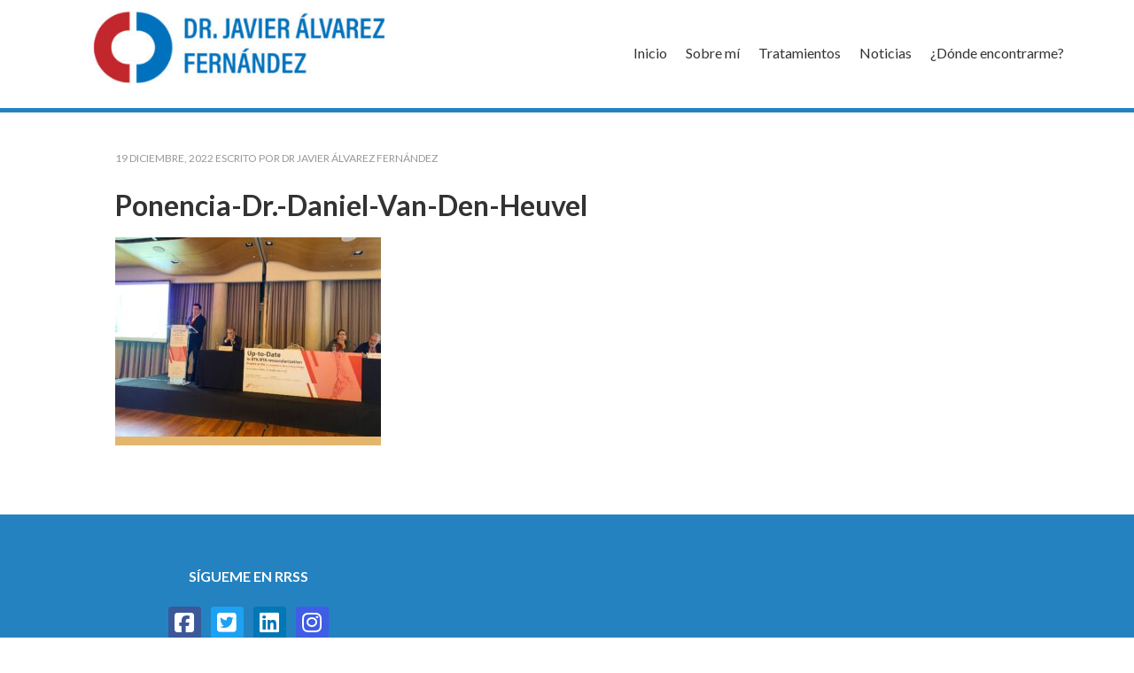

--- FILE ---
content_type: text/html; charset=UTF-8
request_url: https://www.doctorjavieralvarez.com/jornada-de-puesta-al-dia-en-el-tratamiento-de-los-troncos-distales/ponencia-dr-daniel-van-den-heuvel/
body_size: 11260
content:
<!DOCTYPE html>
<html lang="es">
<head >
<meta charset="UTF-8" />
<meta name="viewport" content="width=device-width, initial-scale=1" />
<meta name='robots' content='index, follow, max-image-preview:large, max-snippet:-1, max-video-preview:-1' />
	<style>img:is([sizes="auto" i], [sizes^="auto," i]) { contain-intrinsic-size: 3000px 1500px }</style>
	<script id="cookieyes" type="text/javascript" src="https://cdn-cookieyes.com/client_data/04a5330f64ebbf7052fe0bb7/script.js"></script>
	<!-- This site is optimized with the Yoast SEO plugin v26.8 - https://yoast.com/product/yoast-seo-wordpress/ -->
	<title>Ponencia-Dr.-Daniel-Van-Den-Heuvel - Dr Javier Álvarez Fernández</title>
	<link rel="canonical" href="https://www.doctorjavieralvarez.com/jornada-de-puesta-al-dia-en-el-tratamiento-de-los-troncos-distales/ponencia-dr-daniel-van-den-heuvel/" />
	<meta property="og:locale" content="es_ES" />
	<meta property="og:type" content="article" />
	<meta property="og:title" content="Ponencia-Dr.-Daniel-Van-Den-Heuvel - Dr Javier Álvarez Fernández" />
	<meta property="og:url" content="https://www.doctorjavieralvarez.com/jornada-de-puesta-al-dia-en-el-tratamiento-de-los-troncos-distales/ponencia-dr-daniel-van-den-heuvel/" />
	<meta property="og:site_name" content="Dr Javier Álvarez Fernández" />
	<meta property="og:image" content="https://www.doctorjavieralvarez.com/jornada-de-puesta-al-dia-en-el-tratamiento-de-los-troncos-distales/ponencia-dr-daniel-van-den-heuvel" />
	<meta property="og:image:width" content="2048" />
	<meta property="og:image:height" content="1536" />
	<meta property="og:image:type" content="image/jpeg" />
	<meta name="twitter:card" content="summary_large_image" />
	<script type="application/ld+json" class="yoast-schema-graph">{"@context":"https://schema.org","@graph":[{"@type":"WebPage","@id":"https://www.doctorjavieralvarez.com/jornada-de-puesta-al-dia-en-el-tratamiento-de-los-troncos-distales/ponencia-dr-daniel-van-den-heuvel/","url":"https://www.doctorjavieralvarez.com/jornada-de-puesta-al-dia-en-el-tratamiento-de-los-troncos-distales/ponencia-dr-daniel-van-den-heuvel/","name":"Ponencia-Dr.-Daniel-Van-Den-Heuvel - Dr Javier Álvarez Fernández","isPartOf":{"@id":"https://www.doctorjavieralvarez.com/#website"},"primaryImageOfPage":{"@id":"https://www.doctorjavieralvarez.com/jornada-de-puesta-al-dia-en-el-tratamiento-de-los-troncos-distales/ponencia-dr-daniel-van-den-heuvel/#primaryimage"},"image":{"@id":"https://www.doctorjavieralvarez.com/jornada-de-puesta-al-dia-en-el-tratamiento-de-los-troncos-distales/ponencia-dr-daniel-van-den-heuvel/#primaryimage"},"thumbnailUrl":"https://www.doctorjavieralvarez.com/wp-content/uploads/Ponencia-Dr.-Daniel-Van-Den-Heuvel-1140x250.jpeg","datePublished":"2022-12-19T14:17:42+00:00","breadcrumb":{"@id":"https://www.doctorjavieralvarez.com/jornada-de-puesta-al-dia-en-el-tratamiento-de-los-troncos-distales/ponencia-dr-daniel-van-den-heuvel/#breadcrumb"},"inLanguage":"es","potentialAction":[{"@type":"ReadAction","target":["https://www.doctorjavieralvarez.com/jornada-de-puesta-al-dia-en-el-tratamiento-de-los-troncos-distales/ponencia-dr-daniel-van-den-heuvel/"]}]},{"@type":"ImageObject","inLanguage":"es","@id":"https://www.doctorjavieralvarez.com/jornada-de-puesta-al-dia-en-el-tratamiento-de-los-troncos-distales/ponencia-dr-daniel-van-den-heuvel/#primaryimage","url":"https://www.doctorjavieralvarez.com/wp-content/uploads/Ponencia-Dr.-Daniel-Van-Den-Heuvel-1140x250.jpeg","contentUrl":"https://www.doctorjavieralvarez.com/wp-content/uploads/Ponencia-Dr.-Daniel-Van-Den-Heuvel-1140x250.jpeg","width":2048,"height":1536},{"@type":"BreadcrumbList","@id":"https://www.doctorjavieralvarez.com/jornada-de-puesta-al-dia-en-el-tratamiento-de-los-troncos-distales/ponencia-dr-daniel-van-den-heuvel/#breadcrumb","itemListElement":[{"@type":"ListItem","position":1,"name":"Portada","item":"https://www.doctorjavieralvarez.com/"},{"@type":"ListItem","position":2,"name":"Jornada de puesta al día en el tratamiento de los troncos distales","item":"https://www.doctorjavieralvarez.com/jornada-de-puesta-al-dia-en-el-tratamiento-de-los-troncos-distales/"},{"@type":"ListItem","position":3,"name":"Ponencia-Dr.-Daniel-Van-Den-Heuvel"}]},{"@type":"WebSite","@id":"https://www.doctorjavieralvarez.com/#website","url":"https://www.doctorjavieralvarez.com/","name":"Dr Javier Álvarez Fernández","description":"Jefe del Servicio de Angiología y Cirugía Vascular","potentialAction":[{"@type":"SearchAction","target":{"@type":"EntryPoint","urlTemplate":"https://www.doctorjavieralvarez.com/?s={search_term_string}"},"query-input":{"@type":"PropertyValueSpecification","valueRequired":true,"valueName":"search_term_string"}}],"inLanguage":"es"}]}</script>
	<!-- / Yoast SEO plugin. -->


<link rel='dns-prefetch' href='//netdna.bootstrapcdn.com' />
<link rel='dns-prefetch' href='//fonts.googleapis.com' />
<link rel="alternate" type="application/rss+xml" title="Dr Javier Álvarez Fernández &raquo; Feed" href="https://www.doctorjavieralvarez.com/feed/" />
<link rel="alternate" type="application/rss+xml" title="Dr Javier Álvarez Fernández &raquo; Feed de los comentarios" href="https://www.doctorjavieralvarez.com/comments/feed/" />
<link rel="alternate" type="application/rss+xml" title="Dr Javier Álvarez Fernández &raquo; Comentario Ponencia-Dr.-Daniel-Van-Den-Heuvel del feed" href="https://www.doctorjavieralvarez.com/jornada-de-puesta-al-dia-en-el-tratamiento-de-los-troncos-distales/ponencia-dr-daniel-van-den-heuvel/feed/" />
		<!-- This site uses the Google Analytics by MonsterInsights plugin v9.11.1 - Using Analytics tracking - https://www.monsterinsights.com/ -->
							<script src="//www.googletagmanager.com/gtag/js?id=G-JD6WJN5J7H"  data-cfasync="false" data-wpfc-render="false" type="text/javascript" async></script>
			<script data-cfasync="false" data-wpfc-render="false" type="text/javascript">
				var mi_version = '9.11.1';
				var mi_track_user = true;
				var mi_no_track_reason = '';
								var MonsterInsightsDefaultLocations = {"page_location":"https:\/\/www.doctorjavieralvarez.com\/jornada-de-puesta-al-dia-en-el-tratamiento-de-los-troncos-distales\/ponencia-dr-daniel-van-den-heuvel\/"};
								if ( typeof MonsterInsightsPrivacyGuardFilter === 'function' ) {
					var MonsterInsightsLocations = (typeof MonsterInsightsExcludeQuery === 'object') ? MonsterInsightsPrivacyGuardFilter( MonsterInsightsExcludeQuery ) : MonsterInsightsPrivacyGuardFilter( MonsterInsightsDefaultLocations );
				} else {
					var MonsterInsightsLocations = (typeof MonsterInsightsExcludeQuery === 'object') ? MonsterInsightsExcludeQuery : MonsterInsightsDefaultLocations;
				}

								var disableStrs = [
										'ga-disable-G-JD6WJN5J7H',
									];

				/* Function to detect opted out users */
				function __gtagTrackerIsOptedOut() {
					for (var index = 0; index < disableStrs.length; index++) {
						if (document.cookie.indexOf(disableStrs[index] + '=true') > -1) {
							return true;
						}
					}

					return false;
				}

				/* Disable tracking if the opt-out cookie exists. */
				if (__gtagTrackerIsOptedOut()) {
					for (var index = 0; index < disableStrs.length; index++) {
						window[disableStrs[index]] = true;
					}
				}

				/* Opt-out function */
				function __gtagTrackerOptout() {
					for (var index = 0; index < disableStrs.length; index++) {
						document.cookie = disableStrs[index] + '=true; expires=Thu, 31 Dec 2099 23:59:59 UTC; path=/';
						window[disableStrs[index]] = true;
					}
				}

				if ('undefined' === typeof gaOptout) {
					function gaOptout() {
						__gtagTrackerOptout();
					}
				}
								window.dataLayer = window.dataLayer || [];

				window.MonsterInsightsDualTracker = {
					helpers: {},
					trackers: {},
				};
				if (mi_track_user) {
					function __gtagDataLayer() {
						dataLayer.push(arguments);
					}

					function __gtagTracker(type, name, parameters) {
						if (!parameters) {
							parameters = {};
						}

						if (parameters.send_to) {
							__gtagDataLayer.apply(null, arguments);
							return;
						}

						if (type === 'event') {
														parameters.send_to = monsterinsights_frontend.v4_id;
							var hookName = name;
							if (typeof parameters['event_category'] !== 'undefined') {
								hookName = parameters['event_category'] + ':' + name;
							}

							if (typeof MonsterInsightsDualTracker.trackers[hookName] !== 'undefined') {
								MonsterInsightsDualTracker.trackers[hookName](parameters);
							} else {
								__gtagDataLayer('event', name, parameters);
							}
							
						} else {
							__gtagDataLayer.apply(null, arguments);
						}
					}

					__gtagTracker('js', new Date());
					__gtagTracker('set', {
						'developer_id.dZGIzZG': true,
											});
					if ( MonsterInsightsLocations.page_location ) {
						__gtagTracker('set', MonsterInsightsLocations);
					}
										__gtagTracker('config', 'G-JD6WJN5J7H', {"forceSSL":"true","link_attribution":"true"} );
										window.gtag = __gtagTracker;										(function () {
						/* https://developers.google.com/analytics/devguides/collection/analyticsjs/ */
						/* ga and __gaTracker compatibility shim. */
						var noopfn = function () {
							return null;
						};
						var newtracker = function () {
							return new Tracker();
						};
						var Tracker = function () {
							return null;
						};
						var p = Tracker.prototype;
						p.get = noopfn;
						p.set = noopfn;
						p.send = function () {
							var args = Array.prototype.slice.call(arguments);
							args.unshift('send');
							__gaTracker.apply(null, args);
						};
						var __gaTracker = function () {
							var len = arguments.length;
							if (len === 0) {
								return;
							}
							var f = arguments[len - 1];
							if (typeof f !== 'object' || f === null || typeof f.hitCallback !== 'function') {
								if ('send' === arguments[0]) {
									var hitConverted, hitObject = false, action;
									if ('event' === arguments[1]) {
										if ('undefined' !== typeof arguments[3]) {
											hitObject = {
												'eventAction': arguments[3],
												'eventCategory': arguments[2],
												'eventLabel': arguments[4],
												'value': arguments[5] ? arguments[5] : 1,
											}
										}
									}
									if ('pageview' === arguments[1]) {
										if ('undefined' !== typeof arguments[2]) {
											hitObject = {
												'eventAction': 'page_view',
												'page_path': arguments[2],
											}
										}
									}
									if (typeof arguments[2] === 'object') {
										hitObject = arguments[2];
									}
									if (typeof arguments[5] === 'object') {
										Object.assign(hitObject, arguments[5]);
									}
									if ('undefined' !== typeof arguments[1].hitType) {
										hitObject = arguments[1];
										if ('pageview' === hitObject.hitType) {
											hitObject.eventAction = 'page_view';
										}
									}
									if (hitObject) {
										action = 'timing' === arguments[1].hitType ? 'timing_complete' : hitObject.eventAction;
										hitConverted = mapArgs(hitObject);
										__gtagTracker('event', action, hitConverted);
									}
								}
								return;
							}

							function mapArgs(args) {
								var arg, hit = {};
								var gaMap = {
									'eventCategory': 'event_category',
									'eventAction': 'event_action',
									'eventLabel': 'event_label',
									'eventValue': 'event_value',
									'nonInteraction': 'non_interaction',
									'timingCategory': 'event_category',
									'timingVar': 'name',
									'timingValue': 'value',
									'timingLabel': 'event_label',
									'page': 'page_path',
									'location': 'page_location',
									'title': 'page_title',
									'referrer' : 'page_referrer',
								};
								for (arg in args) {
																		if (!(!args.hasOwnProperty(arg) || !gaMap.hasOwnProperty(arg))) {
										hit[gaMap[arg]] = args[arg];
									} else {
										hit[arg] = args[arg];
									}
								}
								return hit;
							}

							try {
								f.hitCallback();
							} catch (ex) {
							}
						};
						__gaTracker.create = newtracker;
						__gaTracker.getByName = newtracker;
						__gaTracker.getAll = function () {
							return [];
						};
						__gaTracker.remove = noopfn;
						__gaTracker.loaded = true;
						window['__gaTracker'] = __gaTracker;
					})();
									} else {
										console.log("");
					(function () {
						function __gtagTracker() {
							return null;
						}

						window['__gtagTracker'] = __gtagTracker;
						window['gtag'] = __gtagTracker;
					})();
									}
			</script>
							<!-- / Google Analytics by MonsterInsights -->
		<script type="text/javascript">
/* <![CDATA[ */
window._wpemojiSettings = {"baseUrl":"https:\/\/s.w.org\/images\/core\/emoji\/15.1.0\/72x72\/","ext":".png","svgUrl":"https:\/\/s.w.org\/images\/core\/emoji\/15.1.0\/svg\/","svgExt":".svg","source":{"concatemoji":"https:\/\/www.doctorjavieralvarez.com\/wp-includes\/js\/wp-emoji-release.min.js?ver=6.8.1"}};
/*! This file is auto-generated */
!function(i,n){var o,s,e;function c(e){try{var t={supportTests:e,timestamp:(new Date).valueOf()};sessionStorage.setItem(o,JSON.stringify(t))}catch(e){}}function p(e,t,n){e.clearRect(0,0,e.canvas.width,e.canvas.height),e.fillText(t,0,0);var t=new Uint32Array(e.getImageData(0,0,e.canvas.width,e.canvas.height).data),r=(e.clearRect(0,0,e.canvas.width,e.canvas.height),e.fillText(n,0,0),new Uint32Array(e.getImageData(0,0,e.canvas.width,e.canvas.height).data));return t.every(function(e,t){return e===r[t]})}function u(e,t,n){switch(t){case"flag":return n(e,"\ud83c\udff3\ufe0f\u200d\u26a7\ufe0f","\ud83c\udff3\ufe0f\u200b\u26a7\ufe0f")?!1:!n(e,"\ud83c\uddfa\ud83c\uddf3","\ud83c\uddfa\u200b\ud83c\uddf3")&&!n(e,"\ud83c\udff4\udb40\udc67\udb40\udc62\udb40\udc65\udb40\udc6e\udb40\udc67\udb40\udc7f","\ud83c\udff4\u200b\udb40\udc67\u200b\udb40\udc62\u200b\udb40\udc65\u200b\udb40\udc6e\u200b\udb40\udc67\u200b\udb40\udc7f");case"emoji":return!n(e,"\ud83d\udc26\u200d\ud83d\udd25","\ud83d\udc26\u200b\ud83d\udd25")}return!1}function f(e,t,n){var r="undefined"!=typeof WorkerGlobalScope&&self instanceof WorkerGlobalScope?new OffscreenCanvas(300,150):i.createElement("canvas"),a=r.getContext("2d",{willReadFrequently:!0}),o=(a.textBaseline="top",a.font="600 32px Arial",{});return e.forEach(function(e){o[e]=t(a,e,n)}),o}function t(e){var t=i.createElement("script");t.src=e,t.defer=!0,i.head.appendChild(t)}"undefined"!=typeof Promise&&(o="wpEmojiSettingsSupports",s=["flag","emoji"],n.supports={everything:!0,everythingExceptFlag:!0},e=new Promise(function(e){i.addEventListener("DOMContentLoaded",e,{once:!0})}),new Promise(function(t){var n=function(){try{var e=JSON.parse(sessionStorage.getItem(o));if("object"==typeof e&&"number"==typeof e.timestamp&&(new Date).valueOf()<e.timestamp+604800&&"object"==typeof e.supportTests)return e.supportTests}catch(e){}return null}();if(!n){if("undefined"!=typeof Worker&&"undefined"!=typeof OffscreenCanvas&&"undefined"!=typeof URL&&URL.createObjectURL&&"undefined"!=typeof Blob)try{var e="postMessage("+f.toString()+"("+[JSON.stringify(s),u.toString(),p.toString()].join(",")+"));",r=new Blob([e],{type:"text/javascript"}),a=new Worker(URL.createObjectURL(r),{name:"wpTestEmojiSupports"});return void(a.onmessage=function(e){c(n=e.data),a.terminate(),t(n)})}catch(e){}c(n=f(s,u,p))}t(n)}).then(function(e){for(var t in e)n.supports[t]=e[t],n.supports.everything=n.supports.everything&&n.supports[t],"flag"!==t&&(n.supports.everythingExceptFlag=n.supports.everythingExceptFlag&&n.supports[t]);n.supports.everythingExceptFlag=n.supports.everythingExceptFlag&&!n.supports.flag,n.DOMReady=!1,n.readyCallback=function(){n.DOMReady=!0}}).then(function(){return e}).then(function(){var e;n.supports.everything||(n.readyCallback(),(e=n.source||{}).concatemoji?t(e.concatemoji):e.wpemoji&&e.twemoji&&(t(e.twemoji),t(e.wpemoji)))}))}((window,document),window._wpemojiSettings);
/* ]]> */
</script>
<link rel='stylesheet' id='cnss_font_awesome_css-css' href='https://www.doctorjavieralvarez.com/wp-content/plugins/easy-social-icons/css/font-awesome/css/all.min.css?ver=7.0.0' type='text/css' media='all' />
<link rel='stylesheet' id='cnss_font_awesome_v4_shims-css' href='https://www.doctorjavieralvarez.com/wp-content/plugins/easy-social-icons/css/font-awesome/css/v4-shims.min.css?ver=7.0.0' type='text/css' media='all' />
<link rel='stylesheet' id='cnss_css-css' href='https://www.doctorjavieralvarez.com/wp-content/plugins/easy-social-icons/css/cnss.css?ver=1.0' type='text/css' media='all' />
<link rel='stylesheet' id='cnss_share_css-css' href='https://www.doctorjavieralvarez.com/wp-content/plugins/easy-social-icons/css/share.css?ver=1.0' type='text/css' media='all' />
<link rel='stylesheet' id='hello-pro-css' href='https://www.doctorjavieralvarez.com/wp-content/themes/hello-pro/style.css?ver=1.2.0' type='text/css' media='all' />
<style id='wp-emoji-styles-inline-css' type='text/css'>

	img.wp-smiley, img.emoji {
		display: inline !important;
		border: none !important;
		box-shadow: none !important;
		height: 1em !important;
		width: 1em !important;
		margin: 0 0.07em !important;
		vertical-align: -0.1em !important;
		background: none !important;
		padding: 0 !important;
	}
</style>
<link rel='stylesheet' id='wp-block-library-css' href='https://www.doctorjavieralvarez.com/wp-includes/css/dist/block-library/style.min.css?ver=6.8.1' type='text/css' media='all' />
<style id='classic-theme-styles-inline-css' type='text/css'>
/*! This file is auto-generated */
.wp-block-button__link{color:#fff;background-color:#32373c;border-radius:9999px;box-shadow:none;text-decoration:none;padding:calc(.667em + 2px) calc(1.333em + 2px);font-size:1.125em}.wp-block-file__button{background:#32373c;color:#fff;text-decoration:none}
</style>
<style id='global-styles-inline-css' type='text/css'>
:root{--wp--preset--aspect-ratio--square: 1;--wp--preset--aspect-ratio--4-3: 4/3;--wp--preset--aspect-ratio--3-4: 3/4;--wp--preset--aspect-ratio--3-2: 3/2;--wp--preset--aspect-ratio--2-3: 2/3;--wp--preset--aspect-ratio--16-9: 16/9;--wp--preset--aspect-ratio--9-16: 9/16;--wp--preset--color--black: #000000;--wp--preset--color--cyan-bluish-gray: #abb8c3;--wp--preset--color--white: #ffffff;--wp--preset--color--pale-pink: #f78da7;--wp--preset--color--vivid-red: #cf2e2e;--wp--preset--color--luminous-vivid-orange: #ff6900;--wp--preset--color--luminous-vivid-amber: #fcb900;--wp--preset--color--light-green-cyan: #7bdcb5;--wp--preset--color--vivid-green-cyan: #00d084;--wp--preset--color--pale-cyan-blue: #8ed1fc;--wp--preset--color--vivid-cyan-blue: #0693e3;--wp--preset--color--vivid-purple: #9b51e0;--wp--preset--gradient--vivid-cyan-blue-to-vivid-purple: linear-gradient(135deg,rgba(6,147,227,1) 0%,rgb(155,81,224) 100%);--wp--preset--gradient--light-green-cyan-to-vivid-green-cyan: linear-gradient(135deg,rgb(122,220,180) 0%,rgb(0,208,130) 100%);--wp--preset--gradient--luminous-vivid-amber-to-luminous-vivid-orange: linear-gradient(135deg,rgba(252,185,0,1) 0%,rgba(255,105,0,1) 100%);--wp--preset--gradient--luminous-vivid-orange-to-vivid-red: linear-gradient(135deg,rgba(255,105,0,1) 0%,rgb(207,46,46) 100%);--wp--preset--gradient--very-light-gray-to-cyan-bluish-gray: linear-gradient(135deg,rgb(238,238,238) 0%,rgb(169,184,195) 100%);--wp--preset--gradient--cool-to-warm-spectrum: linear-gradient(135deg,rgb(74,234,220) 0%,rgb(151,120,209) 20%,rgb(207,42,186) 40%,rgb(238,44,130) 60%,rgb(251,105,98) 80%,rgb(254,248,76) 100%);--wp--preset--gradient--blush-light-purple: linear-gradient(135deg,rgb(255,206,236) 0%,rgb(152,150,240) 100%);--wp--preset--gradient--blush-bordeaux: linear-gradient(135deg,rgb(254,205,165) 0%,rgb(254,45,45) 50%,rgb(107,0,62) 100%);--wp--preset--gradient--luminous-dusk: linear-gradient(135deg,rgb(255,203,112) 0%,rgb(199,81,192) 50%,rgb(65,88,208) 100%);--wp--preset--gradient--pale-ocean: linear-gradient(135deg,rgb(255,245,203) 0%,rgb(182,227,212) 50%,rgb(51,167,181) 100%);--wp--preset--gradient--electric-grass: linear-gradient(135deg,rgb(202,248,128) 0%,rgb(113,206,126) 100%);--wp--preset--gradient--midnight: linear-gradient(135deg,rgb(2,3,129) 0%,rgb(40,116,252) 100%);--wp--preset--font-size--small: 13px;--wp--preset--font-size--medium: 20px;--wp--preset--font-size--large: 36px;--wp--preset--font-size--x-large: 42px;--wp--preset--spacing--20: 0.44rem;--wp--preset--spacing--30: 0.67rem;--wp--preset--spacing--40: 1rem;--wp--preset--spacing--50: 1.5rem;--wp--preset--spacing--60: 2.25rem;--wp--preset--spacing--70: 3.38rem;--wp--preset--spacing--80: 5.06rem;--wp--preset--shadow--natural: 6px 6px 9px rgba(0, 0, 0, 0.2);--wp--preset--shadow--deep: 12px 12px 50px rgba(0, 0, 0, 0.4);--wp--preset--shadow--sharp: 6px 6px 0px rgba(0, 0, 0, 0.2);--wp--preset--shadow--outlined: 6px 6px 0px -3px rgba(255, 255, 255, 1), 6px 6px rgba(0, 0, 0, 1);--wp--preset--shadow--crisp: 6px 6px 0px rgba(0, 0, 0, 1);}:where(.is-layout-flex){gap: 0.5em;}:where(.is-layout-grid){gap: 0.5em;}body .is-layout-flex{display: flex;}.is-layout-flex{flex-wrap: wrap;align-items: center;}.is-layout-flex > :is(*, div){margin: 0;}body .is-layout-grid{display: grid;}.is-layout-grid > :is(*, div){margin: 0;}:where(.wp-block-columns.is-layout-flex){gap: 2em;}:where(.wp-block-columns.is-layout-grid){gap: 2em;}:where(.wp-block-post-template.is-layout-flex){gap: 1.25em;}:where(.wp-block-post-template.is-layout-grid){gap: 1.25em;}.has-black-color{color: var(--wp--preset--color--black) !important;}.has-cyan-bluish-gray-color{color: var(--wp--preset--color--cyan-bluish-gray) !important;}.has-white-color{color: var(--wp--preset--color--white) !important;}.has-pale-pink-color{color: var(--wp--preset--color--pale-pink) !important;}.has-vivid-red-color{color: var(--wp--preset--color--vivid-red) !important;}.has-luminous-vivid-orange-color{color: var(--wp--preset--color--luminous-vivid-orange) !important;}.has-luminous-vivid-amber-color{color: var(--wp--preset--color--luminous-vivid-amber) !important;}.has-light-green-cyan-color{color: var(--wp--preset--color--light-green-cyan) !important;}.has-vivid-green-cyan-color{color: var(--wp--preset--color--vivid-green-cyan) !important;}.has-pale-cyan-blue-color{color: var(--wp--preset--color--pale-cyan-blue) !important;}.has-vivid-cyan-blue-color{color: var(--wp--preset--color--vivid-cyan-blue) !important;}.has-vivid-purple-color{color: var(--wp--preset--color--vivid-purple) !important;}.has-black-background-color{background-color: var(--wp--preset--color--black) !important;}.has-cyan-bluish-gray-background-color{background-color: var(--wp--preset--color--cyan-bluish-gray) !important;}.has-white-background-color{background-color: var(--wp--preset--color--white) !important;}.has-pale-pink-background-color{background-color: var(--wp--preset--color--pale-pink) !important;}.has-vivid-red-background-color{background-color: var(--wp--preset--color--vivid-red) !important;}.has-luminous-vivid-orange-background-color{background-color: var(--wp--preset--color--luminous-vivid-orange) !important;}.has-luminous-vivid-amber-background-color{background-color: var(--wp--preset--color--luminous-vivid-amber) !important;}.has-light-green-cyan-background-color{background-color: var(--wp--preset--color--light-green-cyan) !important;}.has-vivid-green-cyan-background-color{background-color: var(--wp--preset--color--vivid-green-cyan) !important;}.has-pale-cyan-blue-background-color{background-color: var(--wp--preset--color--pale-cyan-blue) !important;}.has-vivid-cyan-blue-background-color{background-color: var(--wp--preset--color--vivid-cyan-blue) !important;}.has-vivid-purple-background-color{background-color: var(--wp--preset--color--vivid-purple) !important;}.has-black-border-color{border-color: var(--wp--preset--color--black) !important;}.has-cyan-bluish-gray-border-color{border-color: var(--wp--preset--color--cyan-bluish-gray) !important;}.has-white-border-color{border-color: var(--wp--preset--color--white) !important;}.has-pale-pink-border-color{border-color: var(--wp--preset--color--pale-pink) !important;}.has-vivid-red-border-color{border-color: var(--wp--preset--color--vivid-red) !important;}.has-luminous-vivid-orange-border-color{border-color: var(--wp--preset--color--luminous-vivid-orange) !important;}.has-luminous-vivid-amber-border-color{border-color: var(--wp--preset--color--luminous-vivid-amber) !important;}.has-light-green-cyan-border-color{border-color: var(--wp--preset--color--light-green-cyan) !important;}.has-vivid-green-cyan-border-color{border-color: var(--wp--preset--color--vivid-green-cyan) !important;}.has-pale-cyan-blue-border-color{border-color: var(--wp--preset--color--pale-cyan-blue) !important;}.has-vivid-cyan-blue-border-color{border-color: var(--wp--preset--color--vivid-cyan-blue) !important;}.has-vivid-purple-border-color{border-color: var(--wp--preset--color--vivid-purple) !important;}.has-vivid-cyan-blue-to-vivid-purple-gradient-background{background: var(--wp--preset--gradient--vivid-cyan-blue-to-vivid-purple) !important;}.has-light-green-cyan-to-vivid-green-cyan-gradient-background{background: var(--wp--preset--gradient--light-green-cyan-to-vivid-green-cyan) !important;}.has-luminous-vivid-amber-to-luminous-vivid-orange-gradient-background{background: var(--wp--preset--gradient--luminous-vivid-amber-to-luminous-vivid-orange) !important;}.has-luminous-vivid-orange-to-vivid-red-gradient-background{background: var(--wp--preset--gradient--luminous-vivid-orange-to-vivid-red) !important;}.has-very-light-gray-to-cyan-bluish-gray-gradient-background{background: var(--wp--preset--gradient--very-light-gray-to-cyan-bluish-gray) !important;}.has-cool-to-warm-spectrum-gradient-background{background: var(--wp--preset--gradient--cool-to-warm-spectrum) !important;}.has-blush-light-purple-gradient-background{background: var(--wp--preset--gradient--blush-light-purple) !important;}.has-blush-bordeaux-gradient-background{background: var(--wp--preset--gradient--blush-bordeaux) !important;}.has-luminous-dusk-gradient-background{background: var(--wp--preset--gradient--luminous-dusk) !important;}.has-pale-ocean-gradient-background{background: var(--wp--preset--gradient--pale-ocean) !important;}.has-electric-grass-gradient-background{background: var(--wp--preset--gradient--electric-grass) !important;}.has-midnight-gradient-background{background: var(--wp--preset--gradient--midnight) !important;}.has-small-font-size{font-size: var(--wp--preset--font-size--small) !important;}.has-medium-font-size{font-size: var(--wp--preset--font-size--medium) !important;}.has-large-font-size{font-size: var(--wp--preset--font-size--large) !important;}.has-x-large-font-size{font-size: var(--wp--preset--font-size--x-large) !important;}
:where(.wp-block-post-template.is-layout-flex){gap: 1.25em;}:where(.wp-block-post-template.is-layout-grid){gap: 1.25em;}
:where(.wp-block-columns.is-layout-flex){gap: 2em;}:where(.wp-block-columns.is-layout-grid){gap: 2em;}
:root :where(.wp-block-pullquote){font-size: 1.5em;line-height: 1.6;}
</style>
<link rel='stylesheet' id='contact-form-7-css' href='https://www.doctorjavieralvarez.com/wp-content/plugins/contact-form-7/includes/css/styles.css?ver=6.1.4' type='text/css' media='all' />
<link rel='stylesheet' id='gch-frontend-styles-css' href='https://www.doctorjavieralvarez.com/wp-content/plugins/genesis-custom-headers/css/gch-frontend-styles.css?ver=6.8.1' type='text/css' media='all' />
<link rel='stylesheet' id='font-awesome-css' href='//netdna.bootstrapcdn.com/font-awesome/4.1.0/css/font-awesome.css' type='text/css' media='screen' />
<link rel='stylesheet' id='dashicons-css' href='https://www.doctorjavieralvarez.com/wp-includes/css/dashicons.min.css?ver=6.8.1' type='text/css' media='all' />
<link rel='stylesheet' id='google-font-css' href='//fonts.googleapis.com/css?family=Comfortaa%3A400%2C700%7CLato%3A400%2C300%2C300italic%2C400italic%2C700%2C700italic&#038;ver=1.2.0' type='text/css' media='all' />
<link rel='stylesheet' id='dry_awp_theme_style-css' href='https://www.doctorjavieralvarez.com/wp-content/plugins/advanced-wp-columns/assets/css/awp-columns.css?ver=6.8.1' type='text/css' media='all' />
<style id='dry_awp_theme_style-inline-css' type='text/css'>
@media screen and (max-width: 1024px) {	.csColumn {		clear: both !important;		float: none !important;		text-align: center !important;		margin-left:  10% !important;		margin-right: 10% !important;		width: 80% !important;	}	.csColumnGap {		display: none !important;	}}
</style>
<script type="text/javascript" src="https://www.doctorjavieralvarez.com/wp-includes/js/jquery/jquery.min.js?ver=3.7.1" id="jquery-core-js"></script>
<script type="text/javascript" src="https://www.doctorjavieralvarez.com/wp-includes/js/jquery/jquery-migrate.min.js?ver=3.4.1" id="jquery-migrate-js"></script>
<script type="text/javascript" src="https://www.doctorjavieralvarez.com/wp-content/plugins/easy-social-icons/js/cnss.js?ver=1.0" id="cnss_js-js"></script>
<script type="text/javascript" src="https://www.doctorjavieralvarez.com/wp-content/plugins/easy-social-icons/js/share.js?ver=1.0" id="cnss_share_js-js"></script>
<script type="text/javascript" src="https://www.doctorjavieralvarez.com/wp-content/plugins/google-analytics-for-wordpress/assets/js/frontend-gtag.min.js?ver=9.11.1" id="monsterinsights-frontend-script-js" async="async" data-wp-strategy="async"></script>
<script data-cfasync="false" data-wpfc-render="false" type="text/javascript" id='monsterinsights-frontend-script-js-extra'>/* <![CDATA[ */
var monsterinsights_frontend = {"js_events_tracking":"true","download_extensions":"doc,pdf,ppt,zip,xls,docx,pptx,xlsx","inbound_paths":"[{\"path\":\"\\\/go\\\/\",\"label\":\"affiliate\"},{\"path\":\"\\\/recommend\\\/\",\"label\":\"affiliate\"}]","home_url":"https:\/\/www.doctorjavieralvarez.com","hash_tracking":"false","v4_id":"G-JD6WJN5J7H"};/* ]]> */
</script>
<script type="text/javascript" src="https://www.doctorjavieralvarez.com/wp-content/themes/hello-pro/js/responsive-menu.js?ver=1.0.0" id="hello-pro-responsive-menu-js"></script>
<script type="text/javascript" src="https://www.doctorjavieralvarez.com/wp-content/themes/hello-pro/js/sticky-nav.js?ver=1.0.0" id="sticky-nav-script-js"></script>
<link rel="https://api.w.org/" href="https://www.doctorjavieralvarez.com/wp-json/" /><link rel="alternate" title="JSON" type="application/json" href="https://www.doctorjavieralvarez.com/wp-json/wp/v2/media/856" /><link rel="EditURI" type="application/rsd+xml" title="RSD" href="https://www.doctorjavieralvarez.com/xmlrpc.php?rsd" />
<meta name="generator" content="WordPress 6.8.1" />
<link rel='shortlink' href='https://www.doctorjavieralvarez.com/?p=856' />
<link rel="alternate" title="oEmbed (JSON)" type="application/json+oembed" href="https://www.doctorjavieralvarez.com/wp-json/oembed/1.0/embed?url=https%3A%2F%2Fwww.doctorjavieralvarez.com%2Fjornada-de-puesta-al-dia-en-el-tratamiento-de-los-troncos-distales%2Fponencia-dr-daniel-van-den-heuvel%2F" />
<link rel="alternate" title="oEmbed (XML)" type="text/xml+oembed" href="https://www.doctorjavieralvarez.com/wp-json/oembed/1.0/embed?url=https%3A%2F%2Fwww.doctorjavieralvarez.com%2Fjornada-de-puesta-al-dia-en-el-tratamiento-de-los-troncos-distales%2Fponencia-dr-daniel-van-den-heuvel%2F&#038;format=xml" />
<style type="text/css">
		ul.cnss-social-icon li.cn-fa-icon a:hover{color:#ffffff!important;}
		</style><style type="text/css">/*Custom CSS generated by the Genesis Custom Header plugin*/

.gch-header-image-inner {
 min-width: 100%;
}
.gch-header-image-inner img {
    width: 100%;
max-height:370px;

}
</style>
<style>
.scroll-back-to-top-wrapper {
    position: fixed;
	opacity: 0;
	visibility: hidden;
	overflow: hidden;
	text-align: center;
	z-index: 99999999;
    background-color: #777777;
	color: #eeeeee;
	width: 50px;
	height: 48px;
	line-height: 48px;
	right: 30px;
	bottom: 30px;
	padding-top: 2px;
	border-top-left-radius: 10px;
	border-top-right-radius: 10px;
	border-bottom-right-radius: 10px;
	border-bottom-left-radius: 10px;
	-webkit-transition: all 0.5s ease-in-out;
	-moz-transition: all 0.5s ease-in-out;
	-ms-transition: all 0.5s ease-in-out;
	-o-transition: all 0.5s ease-in-out;
	transition: all 0.5s ease-in-out;
}
.scroll-back-to-top-wrapper:hover {
	background-color: #888888;
  color: #eeeeee;
}
.scroll-back-to-top-wrapper.show {
    visibility:visible;
    cursor:pointer;
	opacity: 1.0;
}
.scroll-back-to-top-wrapper i.fa {
	line-height: inherit;
}
.scroll-back-to-top-wrapper .fa-lg {
	vertical-align: 0;
}
</style><link rel="pingback" href="https://www.doctorjavieralvarez.com/xmlrpc.php" />
<style type="text/css">.site-title a { background: url(https://www.doctorjavieralvarez.com/wp-content/uploads/cropped-Logo-JAF-2023.jpg) no-repeat !important; }</style>
<link rel="icon" href="https://www.doctorjavieralvarez.com/wp-content/uploads/cropped-favicon-JAF-32x32.png" sizes="32x32" />
<link rel="icon" href="https://www.doctorjavieralvarez.com/wp-content/uploads/cropped-favicon-JAF-192x192.png" sizes="192x192" />
<link rel="apple-touch-icon" href="https://www.doctorjavieralvarez.com/wp-content/uploads/cropped-favicon-JAF-180x180.png" />
<meta name="msapplication-TileImage" content="https://www.doctorjavieralvarez.com/wp-content/uploads/cropped-favicon-JAF-270x270.png" />
</head>
<body class="attachment wp-singular attachment-template-default single single-attachment postid-856 attachmentid-856 attachment-jpeg wp-theme-genesis wp-child-theme-hello-pro custom-header header-image full-width-content genesis-breadcrumbs-hidden genesis-footer-widgets-visible "><div class="site-container"><header class="site-header"><div class="wrap"><div class="title-area"><p class="site-title"><a href="https://www.doctorjavieralvarez.com/">Dr Javier Álvarez Fernández</a></p><p class="site-description">Jefe del Servicio de Angiología y Cirugía Vascular</p></div><div class="widget-area header-widget-area"><section id="nav_menu-3" class="widget widget_nav_menu"><div class="widget-wrap"><nav class="nav-header"><ul id="menu-principal" class="menu genesis-nav-menu"><li id="menu-item-16" class="menu-item menu-item-type-custom menu-item-object-custom menu-item-home menu-item-16"><a href="http://www.doctorjavieralvarez.com"><span >Inicio</span></a></li>
<li id="menu-item-17" class="menu-item menu-item-type-post_type menu-item-object-page menu-item-has-children menu-item-17"><a href="https://www.doctorjavieralvarez.com/curriculumdrjavieralvarez-especialistacirugiavascular-vascularasturias-vascularaviles-vasculargijon-varicesaviles-varicesgijon-especialistavascularasturias/"><span >Sobre mí</span></a>
<ul class="sub-menu">
	<li id="menu-item-19" class="menu-item menu-item-type-post_type menu-item-object-page menu-item-19"><a href="https://www.doctorjavieralvarez.com/publicaciones-drjavieralvarez-vascularasturias-vascularaviles-vasculargijon-vascularoviedo-patologiasvasculares-patologiasvenosas/"><span >Publicaciones</span></a></li>
</ul>
</li>
<li id="menu-item-30" class="menu-item menu-item-type-post_type menu-item-object-page menu-item-30"><a href="https://www.doctorjavieralvarez.com/tratamientos-eliminacion-varices-asturias-patologias-venosas-gijon-oviedo/"><span >Tratamientos</span></a></li>
<li id="menu-item-20" class="menu-item menu-item-type-post_type menu-item-object-page current_page_parent menu-item-20"><a href="https://www.doctorjavieralvarez.com/noticias-cirugiavascularasturias-varicesaviles-varicesgijon-tratamientovaricesaviles-vasculargijon-vascularaviles/"><span >Noticias</span></a></li>
<li id="menu-item-139" class="menu-item menu-item-type-post_type menu-item-object-page menu-item-139"><a href="https://www.doctorjavieralvarez.com/citas-consultavascularasturias-vasculargijon-vascularaviles-tratamientovaricesasturias-varicesgijon-varicesoviedo/"><span >¿Dónde encontrarme?</span></a></li>
</ul></nav></div></section>
</div></div></header><div class="site-inner"><div class="content-sidebar-wrap"><main class="content"><article class="post-856 attachment type-attachment status-inherit entry" aria-label="Ponencia-Dr.-Daniel-Van-Den-Heuvel"><header class="entry-header"><p class="entry-meta"><time class="entry-time">19 diciembre, 2022</time> escrito por Dr Javier Álvarez Fernández</p><h1 class="entry-title">Ponencia-Dr.-Daniel-Van-Den-Heuvel</h1>
</header><div class="entry-content"><p class="attachment"><a href='https://www.doctorjavieralvarez.com/wp-content/uploads/Ponencia-Dr.-Daniel-Van-Den-Heuvel.jpeg'><img decoding="async" width="300" height="225" src="https://www.doctorjavieralvarez.com/wp-content/uploads/Ponencia-Dr.-Daniel-Van-Den-Heuvel-300x225.jpeg" class="attachment-medium size-medium" alt="" srcset="https://www.doctorjavieralvarez.com/wp-content/uploads/Ponencia-Dr.-Daniel-Van-Den-Heuvel-300x225.jpeg 300w, https://www.doctorjavieralvarez.com/wp-content/uploads/Ponencia-Dr.-Daniel-Van-Den-Heuvel-1024x768.jpeg 1024w, https://www.doctorjavieralvarez.com/wp-content/uploads/Ponencia-Dr.-Daniel-Van-Den-Heuvel-768x576.jpeg 768w, https://www.doctorjavieralvarez.com/wp-content/uploads/Ponencia-Dr.-Daniel-Van-Den-Heuvel-1536x1152.jpeg 1536w, https://www.doctorjavieralvarez.com/wp-content/uploads/Ponencia-Dr.-Daniel-Van-Den-Heuvel.jpeg 2048w" sizes="(max-width: 300px) 100vw, 300px" /></a></p>
</div><footer class="entry-footer"></footer></article></main></div></div><div class="footer-widgets"><div class="wrap"><div class="widget-area footer-widgets-1 footer-widget-area"><section id="cnss_widget-3" class="widget widget_cnss_widget"><div class="widget-wrap"><h4 class="widget-title widgettitle">Sígueme en RRSS</h4>
<ul id="" class="cnss-social-icon " style="text-align:center; text-align:-webkit-center; align-self:center; margin: 0 auto;">		<li class="cn-fa-facebook cn-fa-icon " style="display:inline-block;"><a class="cnss-facebook-square" target="_blank" href="https://www.facebook.com/doctorjavieralvarez/" title="Facebook" style="width:37px;height:37px;padding:6px 0;margin:4px;color: #ffffff;border-radius: 10%;"><i title="Facebook" style="font-size:25px;" class="fa fa-facebook-square"></i></a></li>		<li class="cn-fa-twitter cn-fa-icon " style="display:inline-block;"><a class="cnss-twitter-square" target="_blank" href="https://x.com/djavieralvarez2" title="Twitter" style="width:37px;height:37px;padding:6px 0;margin:4px;color: #ffffff;border-radius: 10%;"><i title="Twitter" style="font-size:25px;" class="fa fa-twitter-square"></i></a></li>		<li class="cn-fa-linkedin cn-fa-icon " style="display:inline-block;"><a class="cnss-linkedin-square" target="_blank" href="https://www.linkedin.com/in/javier-alvarez-270278109" title="Linkedin" style="width:37px;height:37px;padding:6px 0;margin:4px;color: #ffffff;border-radius: 10%;"><i title="Linkedin" style="font-size:25px;" class="fa fa-linkedin-square"></i></a></li>		<li class="cn-fa-instagram cn-fa-icon " style="display:inline-block;"><a class="cnss-instagram" target="_blank" href="https://www.instagram.com/drjavieralvarezfernandez/" title="instagram" style="width:37px;height:37px;padding:6px 0;margin:4px;color: #ffffff;border-radius: 10%;"><i title="instagram" style="font-size:25px;" class="fab fa-instagram"></i></a></li></ul>
	
	</div></section>
</div><div class="widget-area footer-widgets-3 footer-widget-area"><section id="text-3" class="widget widget_text"><div class="widget-wrap">			<div class="textwidget"></div>
		</div></section>
</div></div></div><footer class="site-footer"><div class="wrap">	<p>La página web www.doctorjavieralvarez.com es una herramienta de comunicación del Dr. Javier Álvarez Fernández, que tiene el <strong>nº de colegiado 3333 0423</strong> y está autorizado para el funcionamiento como especialista en Angiología y Cirugía Vascular.<br />Copyright &copy;2024 &middot; <a href="https://www.doctorjavieralvarez.com/aviso-legal/">Aviso Legal</a> | <a href="https://www.doctorjavieralvarez.com/politica-de-privacidad/">Política de privacidad </a> | <a href="https://www.doctorjavieralvarez.com/politica-de-cookies/">Política de cookies </a> | Realizado por <a href="http://goo.gl/VU6T5Q">Andaru Pharma</a></p>
	</div></footer></div><script type="speculationrules">
{"prefetch":[{"source":"document","where":{"and":[{"href_matches":"\/*"},{"not":{"href_matches":["\/wp-*.php","\/wp-admin\/*","\/wp-content\/uploads\/*","\/wp-content\/*","\/wp-content\/plugins\/*","\/wp-content\/themes\/hello-pro\/*","\/wp-content\/themes\/genesis\/*","\/*\\?(.+)"]}},{"not":{"selector_matches":"a[rel~=\"nofollow\"]"}},{"not":{"selector_matches":".no-prefetch, .no-prefetch a"}}]},"eagerness":"conservative"}]}
</script>
<div class="scroll-back-to-top-wrapper">
	<span class="scroll-back-to-top-inner">
					<i class="fa fa-2x fa-arrow-circle-up"></i>
			</span>
</div><script type="text/javascript" src="https://www.doctorjavieralvarez.com/wp-includes/js/jquery/ui/core.min.js?ver=1.13.3" id="jquery-ui-core-js"></script>
<script type="text/javascript" src="https://www.doctorjavieralvarez.com/wp-includes/js/jquery/ui/mouse.min.js?ver=1.13.3" id="jquery-ui-mouse-js"></script>
<script type="text/javascript" src="https://www.doctorjavieralvarez.com/wp-includes/js/jquery/ui/sortable.min.js?ver=1.13.3" id="jquery-ui-sortable-js"></script>
<script type="text/javascript" src="https://www.doctorjavieralvarez.com/wp-includes/js/dist/hooks.min.js?ver=4d63a3d491d11ffd8ac6" id="wp-hooks-js"></script>
<script type="text/javascript" src="https://www.doctorjavieralvarez.com/wp-includes/js/dist/i18n.min.js?ver=5e580eb46a90c2b997e6" id="wp-i18n-js"></script>
<script type="text/javascript" id="wp-i18n-js-after">
/* <![CDATA[ */
wp.i18n.setLocaleData( { 'text direction\u0004ltr': [ 'ltr' ] } );
/* ]]> */
</script>
<script type="text/javascript" src="https://www.doctorjavieralvarez.com/wp-content/plugins/contact-form-7/includes/swv/js/index.js?ver=6.1.4" id="swv-js"></script>
<script type="text/javascript" id="contact-form-7-js-translations">
/* <![CDATA[ */
( function( domain, translations ) {
	var localeData = translations.locale_data[ domain ] || translations.locale_data.messages;
	localeData[""].domain = domain;
	wp.i18n.setLocaleData( localeData, domain );
} )( "contact-form-7", {"translation-revision-date":"2025-12-01 15:45:40+0000","generator":"GlotPress\/4.0.3","domain":"messages","locale_data":{"messages":{"":{"domain":"messages","plural-forms":"nplurals=2; plural=n != 1;","lang":"es"},"This contact form is placed in the wrong place.":["Este formulario de contacto est\u00e1 situado en el lugar incorrecto."],"Error:":["Error:"]}},"comment":{"reference":"includes\/js\/index.js"}} );
/* ]]> */
</script>
<script type="text/javascript" id="contact-form-7-js-before">
/* <![CDATA[ */
var wpcf7 = {
    "api": {
        "root": "https:\/\/www.doctorjavieralvarez.com\/wp-json\/",
        "namespace": "contact-form-7\/v1"
    }
};
/* ]]> */
</script>
<script type="text/javascript" src="https://www.doctorjavieralvarez.com/wp-content/plugins/contact-form-7/includes/js/index.js?ver=6.1.4" id="contact-form-7-js"></script>
<script type="text/javascript" id="scroll-back-to-top-js-extra">
/* <![CDATA[ */
var scrollBackToTop = {"scrollDuration":"500","fadeDuration":"0.5"};
/* ]]> */
</script>
<script type="text/javascript" src="https://www.doctorjavieralvarez.com/wp-content/plugins/scroll-back-to-top/assets/js/scroll-back-to-top.js" id="scroll-back-to-top-js"></script>
<script type="text/javascript" src="https://www.doctorjavieralvarez.com/wp-includes/js/comment-reply.min.js?ver=6.8.1" id="comment-reply-js" async="async" data-wp-strategy="async"></script>
</body></html>


--- FILE ---
content_type: text/css
request_url: https://www.doctorjavieralvarez.com/wp-content/themes/hello-pro/style.css?ver=1.2.0
body_size: 11947
content:
/*
Theme Name: Hello Pro
Theme URI: http://my.studiopress.com/themes/hello
Description: Creating an eye-catching, attention-grabbing, personal branded site can help you make your best online first impression. And that…can make all the difference in the world wide web. With over 250 million web and blog sites on the Internet making a lasting impression on the web is super important. Be distinct and start building your brand online.
Author: brandiD
Author URI: https://thebrandid.com/
Version: 1.2.0

Tags: green, orange, purple, gray, white, one-column, two-columns, three-columns, left-sidebar, right-sidebar, responsive-layout, custom-background, custom-header, custom-menu, full-width-template, sticky-post, theme-options, threaded-comments, translation-ready, sticky-nav, Personal-Branding, Wordpress, Genesis, StudioPress, Online-identity

Template: genesis
Template Version: 2.1

License: GPL-2.0+
License URI: http://www.gnu.org/licenses/gpl-2.0.html
*/


/* Baseline Reset (normalize.css 2.1.2)
        normalize.css v2.1.2 | MIT License | git.io/normalize
--------------------------------------------- */

article,aside,details,figcaption,figure,footer,header,hgroup,main,nav,section,summary{display:block}audio,canvas,video{display:inline-block}audio:not([controls]){display:none;height:0}[hidden]{display:none}html{font-family:sans-serif;-ms-text-size-adjust:100%;-webkit-text-size-adjust:100%}body{margin:0}a:focus{outline:thin dotted}a:active,a:hover{outline:0}h1{font-size:2em;margin:.67em 0}abbr[title]{border-bottom:1px dotted}b,strong{font-weight:bold}dfn{font-style:italic}hr{-moz-box-sizing:content-box;box-sizing:content-box;height:0}mark{background:#ff0;color:#000}code,kbd,pre,samp{font-family:monospace,serif;font-size:1em}pre{white-space:pre-wrap}q{quotes:"\201C" "\201D" "\2018" "\2019"}small{font-size:80%}sub,sup{font-size:75%;line-height:0;position:relative;vertical-align:baseline}sup{top:-0.5em}sub{bottom:-0.25em}img{border:0}svg:not(:root){overflow:hidden}figure{margin:0}fieldset{border:1px solid silver;margin:0 2px;padding:.35em .625em .75em}legend{border:0;padding:0}button,input,select,textarea{font-family:inherit;font-size:100%;margin:0}button,input{line-height:normal}button,select{text-transform:none}button,html input[type="button"],input[type="reset"],input[type="submit"]{-webkit-appearance:button;cursor:pointer}button[disabled],html input[disabled]{cursor:default}input[type="checkbox"],input[type="radio"]{box-sizing:border-box;padding:0}input[type="search"]{-webkit-appearance:textfield;-moz-box-sizing:content-box;-webkit-box-sizing:content-box;box-sizing:content-box}input[type="search"]::-webkit-search-cancel-button,input[type="search"]::-webkit-search-decoration{-webkit-appearance:none}button::-moz-focus-inner,input::-moz-focus-inner{border:0;padding:0}textarea{overflow:auto;vertical-align:top}table{border-collapse:collapse;border-spacing:0}


/* Box Sizing
--------------------------------------------- */

*,
input[type="search"] {
    -webkit-box-sizing: border-box;
    -moz-box-sizing:    border-box;
    box-sizing:         border-box;
}

/* Float Clearing
--------------------------------------------- */

.clearfix:before,
.entry-content:before,
.entry:before,
.footer-widgets:before,
.nav-primary:before,
.nav-secondary:before,
.pagination:before,
.site-container:before,
.site-footer:before,
.site-header:before,
.site-inner:before,
.widget:before,
.wrap:before {
    content: " ";
    display: table;
}

.clearfix:after,
.entry-content:after,
.entry:after,
.footer-widgets:after,
.nav-primary:after,
.nav-secondary:after,
.pagination:after,
.site-container:after,
.site-footer:after,
.site-header:after,
.site-inner:after,
.widget:after,
.wrap:after {
    clear: both;
    content: " ";
    display: table;
}


/* Typographical Elements
--------------------------------------------- */

body {
    background: #fff;
    color: #333;
    font-family: 'Lato', sans-serif;
    font-size: 16px;
    line-height: 1.6;
}

a,
button,
input[type="button"],
input[type="reset"],
input[type="submit"],
textarea:focus,
.button {
    -webkit-transition: all 0.1s ease-in-out;
    -moz-transition:    all 0.1s ease-in-out;
    -ms-transition:     all 0.1s ease-in-out;
    -o-transition:      all 0.1s ease-in-out;
    transition:         all 0.1s ease-in-out;
}

::-moz-selection {
    background-color: #333;
    color: #fff;
}

::selection {
    background-color: #333;
    color: #fff;
}

a {
    text-decoration: none;
}

a img {
    margin-bottom: -4px;
}

p {
    margin: 0 0 24px;
    padding: 0;
}

strong {
    font-weight: 700;
}

ol,
ul {
    margin: 0;
    padding: 0;
}

li {
    list-style-type: none;
}

blockquote,
blockquote::before {
    color: #999;
}

blockquote {
    margin: 0;
    padding: 24px 40px;
}

blockquote::before {
    content: "\201C";
    display: block;
    font-size: 30px;
    height: 0;
    left: -20px;
    position: relative;
    top: -10px;
}

.entry-content code {
    background-color: #333;
    color: #ddd;
}

cite {
    font-style: normal;
}

/* Headings
--------------------------------------------- */

h1,
h2,
h3,
h4,
h5,
h6 {
    color: #333;
    font-family: 'Lato', sans-serif;
    font-weight: 700;
    line-height: 1.25;
    margin: 0;
    margin-bottom: 10px;
    padding: 0;
}

h1 {
    font-size: 32px;
}

h2 {
    font-size: 28px;
}

h3 {
    font-size: 24px;
}

h4 {
    font-size: 22px;
}

h5 {
    font-size: 20px;
}

h6 {
    font-size: 18px;
}

/* Objects
--------------------------------------------- */

embed,
iframe,
img,
object,
video,
.wp-caption {
    max-width: 100%;
}

img {
    height: auto;
}

.featured-content img,
.gallery img {
    width: auto; /* IE8 */
}


/* Forms
--------------------------------------------- */

input,
select,
textarea {
    background-color: #fff;
    border: 1px solid #ddd;
    box-shadow: 1px 1px 3px #eee inset;
    color: #333;
    font-family: 'Lato', sans-serif;
    font-size: 16px;
    padding: 10px;
    width: 100%;
}

input[type="checkbox"],
input[type="image"],
input[type="radio"] {
    width: auto;
}

input:focus,
textarea:focus {
    border: 1px solid #999;
    outline: none;
}

::-moz-placeholder {
    color: #999;
    opacity: 1;
}

::-webkit-input-placeholder {
    color: #999;
}

button,
input[type="button"],
input[type="reset"],
input[type="submit"],
.button,
.entry-content .button {
    border: none;
    border-radius: 5px;
    box-shadow: none;
    cursor: pointer;
    padding: 10px 20px;
    width: auto;
    text-transform: uppercase;
}

button:hover,
input:hover[type="button"],
input:hover[type="reset"],
input:hover[type="submit"],
.button:hover,
.entry-content .button:hover {
    border: none;
    text-decoration: none;
}

.button {
    border-radius: 5px;
    display: inline-block;
}

input[type="search"]::-webkit-search-cancel-button,
input[type="search"]::-webkit-search-results-button {
    display: none;
}

.home-cta a.button {
    display: inline-block;
    margin-top: -30px;
    text-align: center;
}

/* Tables
--------------------------------------------- */

table {
    border-collapse: collapse;
    border-spacing: 0;
    line-height: 2;
    margin-bottom: 40px;
    width: 100%;
}

tbody {
    border-bottom: 1px solid #ddd;
}

th,
td {
    text-align: left;
}

th {
    font-weight: bold;
    text-transform: uppercase;
}

td {
    border-top: 1px solid #ddd;
    padding: 6px 0;
}



/* Site Containers
--------------------------------------------- */

.site-container {
    margin: 0 auto;
    width: 100%;
}

.hello-pro-landing .site-inner {
    width: 800px;
    margin: 0 auto 0;
}

.site-inner {
    background-color: #fff;
    clear: both;
    margin: 0 auto;
    overflow: hidden;
    width: 1140px;
}

.hello-pro-home .site-inner {
    clear: both;
    margin: 0 auto;
    overflow: hidden;
    width: 100%;
}

.hello-pro-home .site-inner {
    overflow: visible;
}

.wrap {
    max-width: 1140px;
    margin: 0 auto 0;
}


/* Content
--------------------------------------------- */

.content {
    float: right;
    width: 800px;
    padding: 40px 60px 10px;
}

.content-sidebar .content {
    float: left;
}

.full-width-content .content {
    width: 100%;
}

.hello-pro-home .content {
    padding: 0;
}

.hello-pro-portfolio .content {
    padding: 40px 30px 0;
}

/* Primary Sidebar
--------------------------------------------- */

.sidebar-primary {
    margin-top: 20px;
    margin-bottom: 30px;
    float: right;
    width: 340px;
}

.sidebar-primary .widget {
    margin-top: 10px !important;
    margin-bottom: 10px !important;
}

.sidebar-primary .widget:first-child{
    margin-top: 0px !important;
    padding-top: 0px !important;
    border-top: none !important;
}

.sidebar-primary .widget:last-child{
    margin-bottom: 0px !important;
    padding-bottom: 0px !important;
}

.sidebar-content .sidebar-primary {
    float: left;
}

.sidebar-primary .widget .widget-title{
    margin-bottom: 30px;
    display:block;
    text-align: left;
    padding: 16px 20px;
    font-weight: 300;
    font-size: 20px;
}




/* Column Classes
Link: http://twitter.github.io/bootstrap/assets/css/bootstrap-responsive.css
--------------------------------------------- */

.five-sixths,
.four-sixths,
.one-fourth,
.one-half,
.one-sixth,
.one-third,
.three-fourths,
.three-sixths,
.two-fourths,
.two-sixths,
.two-thirds {
    float: left;
    margin-left: 2.564102564102564%;
}

.one-half,
.three-sixths,
.two-fourths {
    width: 48.717948717948715%;
}

.one-third,
.two-sixths {
    width: 31.623931623931625%;
}

.four-sixths,
.two-thirds {
    width: 65.81196581196582%;
}

.one-fourth {
    width: 23.076923076923077%;
}

.three-fourths {
    width: 74.35897435897436%;
}

.one-sixth {
    width: 14.52991452991453%;
}

.five-sixths {
    width: 82.90598290598291%;
}

.first {
    clear: both;
    margin-left: 0;
}


/* Avatars and Images
--------------------------------------------- */

.avatar {
    border: 1px solid #fff;
    float: left;
}

.alignleft .avatar {
    margin-right: 24px;
}

.alignright .avatar {
    margin-left: 24px;
}

.search-form {
    overflow: hidden;
}

.genesis-nav-menu .search input[type="submit"],
.widget_search input[type="submit"] {
    border: 0;
    clip: rect(0, 0, 0, 0);
    height: 1px;
    margin: -1px;
    padding: 0;
    position: absolute;
    width: 1px;
}

.search-form input[type="search"] {
    background: #fff url(images/icon-search.png) no-repeat right;
    background-size: 36px 16px;
    color: #888;
    font-size: 10px;
    margin-bottom: 10px;
    padding: 16px;
    text-transform: uppercase;
    width: 100%;
}

a.aligncenter img {
    display: block;
    margin: 0 auto;
}

img.centered,
.aligncenter {
    display: block;
    margin: 0 auto 24px;
}

a.alignnone img,
img.alignnone {
    margin-bottom: 12px;
}

.alignleft {
    float: left;
    text-align: left;
}

.alignright {
    float: right;
    text-align: right;
}

a.alignleft,
a.alignnone,
a.alignright {
    max-width: 100%;
}

a.alignnone {
    display: inline-block;
}

a.alignleft img,
img.alignleft,
.wp-caption.alignleft {
    margin: 0 24px 12px 0;
}

a.alignright img,
img.alignright,
.wp-caption.alignright {
    margin: 0 0 24px 24px;
}

.entry-content .wp-caption-text {
    font-size: 16px;
    font-weight: 700;
    margin: 0;
    text-align: center;
}

.gallery-caption,
.entry-content .gallery-caption {
    margin: 0 0 10px;
}

/* Genesis
--------------------------------------------- */

.breadcrumb {
    color: #777;
    font-size: 12px;
    margin: -40px -60px 30px;
    padding: 20px;
}

.hello-pro-home .breadcrumb {
    margin: 0;
}

.archive-description,
.author-box {
    margin-bottom: 30px;
    padding: 15px 15px 30px;
    border-top: 1px solid #CCCCCC;
    border-bottom: 1px solid #CCCCCC;
}

.archive-description {
    padding: 16px 20px;
}

.author-box-title {
    font-size: 16px;
    margin-bottom: 4px;
}

.author-box p {
    font-size: 16px;
    margin: 0;
}

.author-box .avatar {
    margin-right: 24px;
}


/* Titles
--------------------------------------------- */

.entry-title {
    font-size: 32px;
    line-height: 1;
    margin-bottom: 20px;
}

.entry-title a,
.sidebar .widget-title a {
 text-decoration: none;
}

.entry-title a:hover,
.footer-widgets .entry-title a:hover {
    text-decoration: none;
}

.archive-title,
.widget-title,
.hello-pro-portfolio .entry-title {
    font-size: 16px;
    text-transform: uppercase;
    margin-bottom: 20px;
    text-align: center;
}

.footer-widgets .entry-title,
.sidebar .entry-title {
    font-size: 16px;
}

.hello-pro-home .home-cta .widget-title {
    font-size: 24px;
    margin-bottom: 6px;
    text-transform: none;
}


/* Widgets
--------------------------------------------- */

.featured-content .entry {
    margin-bottom: 12px;
    padding: 0;
}

.featured-content .entry-title {
    font-size: 18px;
}

.hello-pro-home .featured-content .entry {
    margin-bottom: 36px;
}


/* Jetpack
--------------------------------------------- */

img#wpstats {
    display: none;
}


/* WP-MobiSim
--------------------------------------------- */

/* iPAD */
#wpms-ipadportrait-regular div {
    width: 770px !important;
    height: 1132px !important;
    padding: 110px 0 0 0 !important;
    margin: 0 auto;
}

#wpms-ipadportrait-regular iframe {
    width: 770px !important;
    height: 1022px !important;
}

/* iPHONE 5 */
#wpms-iphone5portrait-regular div {
    width: 324px !important;
    height: 681px !important;
    padding: 117px 0 0 4px !important;
    margin: 0 auto !important;
}

/* GALAXY 3 */
#wpms-samsung-galaxy3portrait-regular div {
    width: 346px !important;
    height: 687px !important;
    padding: 74px 0 0 0 !important;
    margin: 0 auto !important;
}


/*
Site Header
---------------------------------------------------------------------------------------------------- */

.hello-pro-home .site-header {
    margin: 0 auto;
    min-height: 100px;
    width: 100%;
}

.site-header {
    background-color: #fff;
    margin: 0 auto;
    min-height: 100px;
    width: 100%;
}

/* Title Area
--------------------------------------------- */

.title-area {
    font-weight: 700;
    float: left;
    overflow: hidden;
    width: 320px;
}

.site-title {
    display:block;
    font-size: 38px;
    line-height: normal;
    margin: 10px 0px 5px 0px;
    border-bottom: 1px solid #999;
}

.header-image .site-title {
    border-bottom: none !important;
}

.site-title a {
    display: inline-block;
    text-decoration: none;
    transition: all .25s ease;
}

.site-title a,
.site-title a:hover {
    text-decoration: none;
}

.site-description {
    display: block;
    font-size: 14px;
    margin-bottom: 10px;
    padding-top: 3px;
    color:#999;
}

.site-title a.has-image .site-title-name,
.site-title a.has-image .tagline,
.site-title a.has-image .site-description{
    display:none;
}

/* Full width header, no widgets */

.header-full-width .title-area,
.header-full-width .site-title {
    width: 100%;
}


/* Logo, hide text */

.header-image .site-description{
    display: none;
    text-indent: -9999px;
}

.header-image .site-title a {
    display: block;
    text-indent: -9999px;
    background-size: contain !important;
}

.header-image .title-area,
.header-image .site-title,
.header-image .site-title a {
    float: left;
    margin: 2px 0px;
    max-width: 400px;
    min-height: 110px;
    padding: 0;
    width: 100%;
    border-bottom: none;
}

/* Sticky Header 
--------------------------------------------- */
.site-header.sticky {
    z-index:1;
    min-height: 66px;
    position: fixed;
    top: -300px;
    -webkit-backface-visibility: hidden;
    backface-visibility: hidden;
    -webkit-perspective: 1000;
    -ms-perspective: 1000;
    perspective: 1000;
    -webkit-transform: translateZ(0);
    -ms-transform: translateZ(0);
    transform: translateZ(0);
}

.sticky{
    transition: top .35s ease .1s;
}

.sticky .site-title,
.sticky .site-title a{
    font-size:28px;
    border-bottom: none;
}

.sticky .site-title{
    margin: 15px 0px 5px 0px;
}

.sticky .site-description{
    /*font-size:12px;*/
    display:none;
}

.site-header.active{
    top: 0px;
}

.site-header.admin-loggedin.active{
    top:32px;
}

.site-header.sticky .site-title .site-title-name {
    font-size: 34px;
}

.site-header.sticky .site-title .tagline{
    display: none;
}

.site-header.sticky .genesis-nav-menu a{
    padding: 21px 9px;
}

.site-header.sticky .genesis-nav-menu > li:hover,
.site-header.sticky .genesis-nav-menu > li > a:hover {
    background-color: transparent; 
}

.header-image .sticky .title-area,
.header-image .sticky .site-title,
.header-image .sticky .site-title a {
    min-height: 66px;
}

.header-image .sticky .site-title,
.header-image .sticky .site-title a{
    margin:0;
}

.header-image .site-header.sticky .widget-area{
    margin:5px 0;
}


/* Widget Area
--------------------------------------------- */

.site-header .widget-area {
    float: right;
    width: 700px;
}

.header-image .site-header .widget-area{
    margin-top: 10px;
}

.site-header .widget-area .widget-title {
    font-size: 16px;
    margin-bottom: 2px;
    text-align: right;
    text-transform: uppercase;
}

.site-header .widget {
    padding: 28px 0 0;
}

.site-header .search-form {
    float: right;
    margin-top: 24px;
    width: 50%;
}


/*
Site Navigation
---------------------------------------------------------------------------------------------------- */

.genesis-nav-menu {
    clear: both;
    color: #000;
    font-size: 16px;
    line-height: 1.5;
    margin: 0;
    overflow: hidden;
    padding: 0;
    width: 100%;
}

.genesis-nav-menu .menu-item {
    display: inline-block;
    margin: 0;
    padding: 0;
    text-align: left;
}

.genesis-nav-menu a {
    color: #000;
    display: block;
    padding: 16px 20px;
    position: relative;
}

.genesis-nav-menu li:hover,
.genesis-nav-menu a:hover {
    background-color: #fff;
    color: #666;
    text-decoration: none;
}

.genesis-nav-menu .current-menu-item > a {
    color: #7fa2a3;
}

.genesis-nav-menu .sub-menu {
    left: -9999px;
    margin: 0;
    opacity: 0;
    padding: 0;
    position: absolute;
    -webkit-transition: opacity .4s ease-in-out;
    -moz-transition:    opacity .4s ease-in-out;
    -ms-transition:     opacity .4s ease-in-out;
    -o-transition:      opacity .4s ease-in-out;
    transition:         opacity .4s ease-in-out;
    width: 148px;
    z-index: 999;
}

.genesis-nav-menu .sub-menu a {
    background-color: #fff;
    border: 1px solid #f5f5f5;
    border-top: none;
    color: #666;
    font-size: 12px;
    padding: 10px 18px;
    position: relative;
    width: 148px;
}

.genesis-nav-menu .sub-menu a:hover {
    background-color: #f5f5f5;
    /*color: #333;*/
}

.genesis-nav-menu .sub-menu .sub-menu {
    margin: -40px 0 0 147px;
}

.genesis-nav-menu .menu-item:hover {
    position: static;
}

.genesis-nav-menu .menu-item:hover > .sub-menu {
    left: auto;
    opacity: 1;
}

.genesis-nav-menu > .first > a {
    padding-left: 0;
}

.genesis-nav-menu > .last > a {
    padding-right: 0;
}

.genesis-nav-menu > .right {
    display: inline-block;
    float: right;
    list-style-type: none;
    padding: 16px 20px;
}

.genesis-nav-menu > .right > a {
    display: inline;
    padding: 0;
}

.genesis-nav-menu > .search {
    padding: 0;
}

.genesis-nav-menu .search-form {
    width: 100%;
}

/* Site Header Navigation
--------------------------------------------- */

.site-header .widget_nav_menu {
    padding: 0;
}

.site-header .genesis-nav-menu {
    float: right;
    width: auto;
}

.site-header .genesis-nav-menu a {
    padding: 38px 9px 38px;
}

.site-header .sub-menu {
    border-top: 1px solid #eee;
}

.site-header .genesis-nav-menu .sub-menu a {
    padding: 10px 18px;
}

.site-header .sub-menu .sub-menu {
    margin-top: -40px;
}


/* Secondary Navigation
--------------------------------------------- */

.nav-secondary .genesis-nav-menu li:hover,
.nav-secondary .genesis-nav-menu a:hover,
.nav-secondary .genesis-nav-menu li.current-menu-item a:hover {
    background-color: transparent;
    color: #666;
}

.nav-secondary .genesis-nav-menu .current-menu-item > a {
    background-color: transparent;
    color: #7fa2a3;
}

/* Responsive Menu
--------------------------------------------- */

.responsive-menu-icon {
    background-color: #f2f2f2;
    cursor: pointer;
    display: none;
}

.responsive-menu-icon::before {
    content: "\f333";
    display: block;
    font: normal 20px/1 'dashicons';
    margin: 0 auto;
    padding: 10px;
    text-align: center;
}

/* Home Page
--------------------------------------------- */

.top {
    width: 100%;
    padding: 30px 0px 0px 0px;
    margin: 0;
    position:relative;
}

.home-welcome {
    float: left;
    width: 55%;
    margin: 0;
    padding: 0;
}

.highlight {
    display: table;
    margin-bottom: 10px;
    font-family: 'Comfortaa' !important;
    font-size: 20px;
    padding: 8px;
    text-transform: uppercase;
    font-weight: bold;
    letter-spacing: 2px;
    line-height: normal;
}

.home-welcome h1 {
    font-size: 46px;
    text-transform: uppercase;
    font-weight: 300;
}

.home-headline h1,
.home-headline h2,
.home-headline h3,
.home-headline h4,
.home-headline h5,
.home-headline h6,
.home-headline p,
.home-headline{
    /*font-size: 24px;*/
    /*text-transform: uppercase;*/
    font-weight: 300;
    color:#fff;
    /*margin-bottom: 0;*/
}

.home-headline b,
.home-headline strong{
    font-weight: 700;
}

.home-image {
    float: left;
    width: 45%;
    margin: 0;
    padding: 0;
    line-height: 0;
}

.home-image .textwidget {
    text-align: center;
}

.top .wrap .home-image .textwidget img{
    /* display:none;   /* display:none by default */
    opacity:0;
    margin-right: -30px;
    transition: all 1s ease;
}

.top .wrap .home-image .textwidget.show  img{
    opacity:1;
    margin-right: 0px;
}

.home-features {
    clear: both;
    padding: 40px 0px;
}

.home-features .widget,
.home-portfolio section.featured-content-,
.home-portfolio section.featured-content article.type-post{
    float: left;
    padding: 0 2.8%;
    width: 33.33333333333%;
}

.home-portfolio .featured-content article.type-portfolio{
    width:100%;
    display: block;
    float: none;
    position: relative;
}

.home-features .widget:nth-of-type(3n+1),
.home-portfolio .widget:nth-of-type(3n+1) {
    clear: left;
}

.hello-pro-home .home-cta {
    float: left;
    padding: 0px 0px;
    width: 100%
}

.hello-pro-home .home-cta,
.hello-pro-home .home-cta h1,
.hello-pro-home .home-cta h2,
.hello-pro-home .home-cta h3,
.hello-pro-home .home-cta h4,
.hello-pro-home .home-cta p {
    font-family: 'Comfortaa', cursive;
    /*font-size: 32px;*/
    color: #4d596f;
}

.hello-pro-home .home-cta input {
    float: left;
    display: inline-block;
}

.hello-pro-home .home-cta .optin {
    font-family: 'Comfortaa', cursive;
    font-size: 28px;
    text-transform: uppercase;
    float: left;
    margin-right: 4%;
    display: inline-block;
    width: 48%;
    text-align: center;
}

.hello-pro-home .home-cta #mc_embed_signup {
    width: 48%;
    float: left;
}

.hello-pro-home .home-cta .mc-field-group {
    display: inline-block;
    width: 33%;
    float: left;
    padding: 0 10px 0 0;
}

.hello-pro-home .home-headline {
    width: 100%;
    float: left;
    clear: both;
}

.hello-pro-home .home-cta .widget,
.hello-pro-home .home-headline .widget {
    width:100%;
    margin: 0 auto 0;
    padding: 30px 0px;
}

.hello-pro-home .home-headline .widget{
    text-align: center;
}

.bottom {
    width: 100%;
    margin: 0px;
    padding: 40px 0px;
    clear: both;
    background-attachment: fixed !important;
}

.hello-pro-home .home-portfolio {
    color: #000;
    width:100%;
    margin: 0 auto 0;
    padding: 0px;
}

.home-portfolio img {
    border: 1px solid #999;
    padding: 5px;
}

.hello-pro-home .home-testimonial {
    /*margin:0 30px;*/
    padding: 40px;
    border-radius: 25px;
    clear: both;
}


/* Portfolio
--------------------------------------------- */

.hello-pro-portfolio .portfolio {
    float: left;
    padding: 0 30px 30px;
    width: 33.33333333%;
}

.hello-pro-portfolio .portfolio:nth-of-type(3n+1) {
    clear: left;
}

.single-portfolio .content {
    text-align: center;
}

.portfolio-featured-image img {
    background: #f5f5f5 none repeat scroll 0 0;
    border: 1px solid #999;
    padding: 5px;
}

/* Entries
--------------------------------------------- */

.entry {
    margin-bottom: 40px;
}

.hello-pro-portfolio .entry,
.single-portfolio .entry {
    margin-bottom: 20px;
}

.entry-content ol,
.entry-content p,
.entry-content ul,
.quote-caption {
    margin-bottom: 26px;
}

.entry-content ol li,
.entry-content ul li {
    margin-left: 40px;
}

.entry-content ol > li {
    list-style-type: decimal;
}

.entry-content ul > li {
    list-style-type: disc;
}

.entry-content ol ol,
.entry-content ul ul,
.entry-content .wp-caption p {
    margin-bottom: 0;
}

.content .entry-header .entry-meta {
    clear: both;
    color: #999;
    font-size: 12px;
    line-height: 2;
    margin: 0 0 25px 0px;
    overflow: hidden;
    padding-left: 0px;
    text-transform: uppercase;
    border-top: 1px solid #ccc;
}

.content > article:first-child .entry-header .entry-meta{
    border-top: none !important;
}

.content .entry-header .entry-meta a {
    font-weight: 700;
}

.content .entry-header .entry-meta .entry-comments-link {
    float: right;
    font-size: 11px;
    padding: 0 10px;
    text-transform: uppercase;
    width:  200px;
    text-align: center;
}

.content .entry-header .entry-meta .entry-comments-link a {
    color: #fff;
    padding-left: 10px;
}

.entry-footer .entry-tags {
    margin-left: 4px;
    padding-left: 10px;
}


/* After Entry
--------------------------------------------- */

.after-entry {
    background-color: #f5f5f5;
    margin-bottom: 30px;
    padding: 30px;
    text-align: center;
}

.after-entry .widget {
    margin-bottom: 30px;
}

.entry-footer .entry-meta {
    font-size: 14px;
    margin: 0;
    padding-top: 5px;
}

.after-entry .widget:last-child,
.after-entry p:last-child {
    margin: 0;
}

.after-entry li {
    list-style-type: none;
}

/* Pagination
--------------------------------------------- */

.archive-pagination {
    font-size: 16px;
    padding: 30px 0;
}

.entry .archive-pagination a {

}

.archive-pagination li {
    display: inline;
}

.archive-pagination li a {
    border-radius: 5px;
    cursor: pointer;
    display: inline-block;
    font-size: 12px;
    font-weight: 700;
    line-height: 2;
    margin-bottom: 4px;
    padding: 8px 20px;
    text-decoration: none;
    text-transform: uppercase;
}

.archive-pagination li a:hover,
.archive-pagination li.active a {
    text-decoration: none;
}

/* Comments
--------------------------------------------- */

.comment-respond,
.entry-comments,
.entry-pings {
    font-size: 16px;
    margin-bottom: 40px;
    overflow: hidden;
}

.entry-comments .comment-author {
    font-weight: 700;
    margin: 0;
}

.comment-respond input[type="email"],
.comment-respond input[type="text"],
.comment-respond input[type="url"] {
    width: 50%
}

.comment-respond label {
    display: block;
    margin-right: 12px;
}

.comment-list li,
.ping-list li {
    list-style-type: none;
    margin: 30px;
    overflow: hidden;
}

.comment-list li.depth-1,
.ping-list li.depth-1 {
    margin: 30px 0;
}

.comment-list li li {
    margin-right: -1px;
}

.comment {
    border-right: none;
}

.comment-header,
.ping-list .comment-meta {
    background-color: #eee;
    color: #000;
    float: left;
    font-weight: 700;
    padding: 30px;
    width: 100%;
}

.comment-list cite,
.ping-list cite,
.says {
    display: inline-block;
}

.comment-header .comment-meta a,
.comment-metadata a {
    font-size: 12px;
    font-weight: 300;
    color: #333;
}

.comment-content {
    clear: both;
    padding: 48px;
}

.comment-content p,
.comment-header p.comment-meta {
    margin: 0;
}

.comment .avatar {
    margin-right: 10px;
}

.alt,
.even {
    background-color: #f5f5f5;
    border: 1px solid #ddd;
}

.comment-reply {
    font-size: 16px;
    padding: 0 48px 48px;
}

.entry-pings .reply {
    display: none;
}

.form-allowed-tags {
    background-color: #f5f5f5;
    font-size: 16px;
    padding: 24px;
}

/* Widgets
------------------------------------------------------ */

.widget {
    word-wrap: break-word;
}

.widget li {
    list-style-type: none;
    margin-bottom: 6px;
    margin-top: 6px;
    text-align: left;
}

.widget ol > li {
    background-image: none;
    list-style-position: inside;
    list-style-type: decimal;
    padding-left: 20px;
    text-indent: -20px;
}

.widget ul > li {
    text-indent: 0;
}

.widget ul > li {
    list-style-position: outside;
    padding: 0 0 0 16px;
}

.widget ol > li:last-child,
.widget ul > li:last-child {
    margin-bottom: 0;
}

.widget_calendar table {
    width: 100%;
}

.widget_calendar td,
.widget_calendar th {
    text-align: center;
}

.widget_calendar caption {
    font-size: 12px;
    font-style: italic;
    padding: 2px 6px 0 0;
    text-align: right;
}


/*
Sidebars
-------------------------------------------------------------- */

.sidebar {
    display: inline;
    font-size: 16px;
    padding: 45px;
}

.sidebar p {
    margin-bottom: 16px;
}

.sidebar p:last-child,
.sidebar ul {
    margin-bottom: 0;
}

.sidebar li,
.sidebar .more-from-category a {
    background: url(images/icon-li.png) no-repeat 0 7px;
    background-size: 8px 8px;
    margin-bottom: 6px;
    padding: 0 0 6px 16px;
}

.sidebar .more-from-category {
    padding-top: 6px;
}

.sidebar .widget {
    margin-bottom: 0;
    padding:30px 0;
    word-wrap: break-word;
}

.sidebar .widget:last-child {
    margin-bottom: 0 !important;
}

.sidebar .search-form {
    width: 100%;
}

/*
Enews Plugin 
-----------------------------------------------------------------*/

.footer-widgets .enews input, .footer-widgets .enews select, .footer-widgets .enews textarea {
    margin-bottom: 5px;
}

.home-cta .enews {
	padding-top: 20px;
}

.home-cta .enews p {
	width: 50%;
	float: left;
	clear: none;
	font-family: "Comfortaa",cursive;
	font-size: 28px;
	margin-right: 4%;
	text-align: center;
	text-transform: uppercase;
}

.home-cta .enews form {
	width: 45%;
	float: left;
	clear: none;
	margin-bottom: 0px;
}

.home-cta .enews input, .home-cta .enews select, .home-cta .enews textarea {
    float: left;
    width: 30%;
    clear: none;
    margin-right: 10px;
    margin-bottom: 0px;
}


/*
Footer Widgets
------------------------------------------------------------------ */

.footer-widgets {
    clear: both;
    font-size: 16px;
}

.footer-widgets .wrap {
    overflow: hidden;
    padding: 60px 30px 30px;
}

.footer-widgets-1,
.footer-widgets-2,
.footer-widgets-3 {
    padding: 0 2.8%;
    width: 33.3333333333%;
}

.footer-widgets-1,
.footer-widgets-2 {
    float: left;
}

.footer-widgets-3 {
    float: right;
}

.footer-widgets-1 .textwidget{
    text-align: center;
}

.footer-widgets .widget {
    margin-bottom: 30px;
    word-wrap: break-word;
}

.footer-widgets li {
    background: url(images/icon-li-footer.png) no-repeat 0 7px;
    background-size: 8px 8px;
}

.footer-widgets .search-form {
    width: 100%;
}


/*
Site Footer
------------------------------------------------------------------ */

.site-footer {
    color: #fff;
    font-size: 12px;
    padding: 20px 0;
    text-align: center;
    /*text-transform: uppercase;*/
}

.site-footer a {
    color: #333;
}

.site-footer p {
    margin: 0;
}


/*
Theme Colors
------------------------------------------------------------------------------- */

/*********** GRAY (Default Styles) ***********/

a,
.entry-title a:hover,
.footer-widgets .entry-title a:hover{
    color: #2482c0; 
}

a:hover{
    color: #e4b66d; 
}

.genesis-nav-menu a {
    color: #333;
}

.genesis-nav-menu a:hover{
    color: #2482c0;
}

.genesis-nav-menu .current-menu-item > a {
    color: #e4b66d;
}


.enews-widget input[type="submit"],
.content .entry-header .entry-meta .entry-comments-link,
.archive-pagination li a,
 a.button,
button,
input[type="button"],
input[type="reset"],
input[type="submit"] {
    background-color: #e4b66d;
    color: #fff;
}

.archive-pagination li a:hover,
.archive-pagination li.active a,
a:hover.button,
button:hover,
input:hover[type="button"],
input:hover[type="reset"],
input:hover[type="submit"]
{
    background-color: #f8be62;  
    color: #fff;
}

.highlight {
    background-color: #e4b66d;
}

.top {
    background:#2482c0 url('images/bg-gray-header-diamonds-right.jpg') center right no-repeat;
    background-size: cover;
    width: 100%;
    padding: 30px 0px 0px 0px;
    margin: 0;
    color: #fff;
}

.top h1,
.top h2,
.top h3,
.top h4,
.top h5,
.top h6{
    color: #fff;
    text-transform: uppercase;
    font-weight: 300;
}

.home-cta {
    background-color: #cfd9ec;
    color: #fff;
    float: left;
    padding: 0px 0px;
    width: 100%
}

.home-headline {
    background-color: #2482c0;
    width: 100%;
    float: left;
    clear: both;
}

.home-image .green,
.home-image .orange {
    display: none;
}

.home-cta .optin{
    /*color:#4d596f;  // darker blue-gray*/
}

.bottom {
    background: #F0F0F0 url('images/bg-gray-main-background-pattern.jpg') top center repeat;
    background-attachment: fixed;
    width: 100%;
    margin: 0px;
    padding: 40px 0px;
    clear: both;
}


.home-testimonial {
    background: #e4b66d;
    width:100%;
    margin: 0 auto 0;
    padding: 40px;
    border-radius: 25px;
    clear: both;
}

.home-testimonial h1,
.home-testimonial h2,
.home-testimonial h3,
.home-testimonial h4,
.home-testimonial h5,
.home-testimonial h6,
.home-testimonial p,
.home-testimonial{
    color: #fff;
}

.site-footer {
    background: #7b8bab url('images/bg-gray-footer-background-pattern.jpg') top center repeat;
}

.footer-widgets {
    background-color: #2482c0;
    clear: both;
    font-size: 16px;
}

.footer-widgets .widget-title,
.footer-widgets h1,
.footer-widgets h2,
.footer-widgets h3,
.footer-widgets h4,
.footer-widgets h5,
.footer-widgets h6,
.footer-widgets p,
.footer-widgets {
    color:#fff;
}

.home-headline h1 {
    color: #fff;
}

.content {
    background: #fff;
}

.site-inner {
    background: none;
}

.site-header {
    border-bottom: 5px solid #2482c0;
}

.hello-pro-home .site-header {
    border-bottom: none;
}

.sidebar-primary {
    border: 1px solid #2482c0;
}

.sidebar-primary .widget {
    border-top: 1px solid #2482c0;
}

.sidebar-primary .widget .widget-title {
    background-color: #e4b66d;
}

.sidebar-primary .widget p.color {
    color:#2482c0;
}

.sidebar-primary .widget input[type="submit"], 
.sidebar-primary .widget .button {
    background-color:#2482c0;
}

.sidebar-primary .widget input[type="submit"]:hover, 
.sidebar-primary .widget .button:hover {
    background-color:#e4b66d;
}

.content-sidebar-wrap .content .entry-content img {
    border-bottom: 10px solid #e4b66d;
}

.footer-widgets a,
.site-footer a{
    color: #fff;
}

.footer-widgets a:hover,
.site-footer a:hover{
    color: #e4b66d;
}


/*********** GREEN ***********/
.hello-pro-green a {
    color: #7fa2a3;
    text-decoration: none;
}

.hello-pro-green a:hover {
    color: #d6df5e;
}

.hello-pro-green .genesis-nav-menu a {
    color: #333;
}

.hello-pro-green .genesis-nav-menu a:hover,
.hello-pro-green .genesis-nav-menu li.current_page_item a{
    color:#7fa2a3;
}

.hello-pro-green .site-title a {
    color:#7fa2a3;
}

.hello-pro-green .site-title a:hover {
    color:#d6df5e;
}

.hello-pro-green .site-header {
    border-bottom: 5px solid #7fa2a3;
}

.home.hello-pro-green .site-header {
    border-bottom: none;
}

.home.hello-pro-green .top {
    background: url('images/diamondbg-pattern.jpg') top center repeat;
    color: #000;
    width: 100%;
    padding: 30px 0px 0px 0px;
    margin: 0;
    position:relative;
}

.hello-pro-green .top h1,
.hello-pro-green .top h2,
.hello-pro-green .top h3,
.hello-pro-green .top h4,
.hello-pro-green .top h5,
.hello-pro-green .top h6,
.hello-pro-green .top p,
.hello-pro-green .top{
    color: #000;
}

.hello-pro-green button, .hello-pro-green input[type="button"], .hello-pro-green input[type="reset"], .hello-pro-green input[type="submit"], .hello-pro-green .button, .hello-pro-green .entry-content .button {
    background-color: #d6df5e;
    border: medium none;
    border-radius: 5px;
    box-shadow: none;
    color: #000;
    cursor: pointer;
    padding: 10px 20px;
    text-transform: uppercase;
    width: auto;
}

.hello-pro-green button:hover,
.hello-pro-green input:hover[type="button"],
.hello-pro-green input:hover[type="reset"],
.hello-pro-green input:hover[type="submit"],
.hello-pro-green .button:hover,
.hello-pro-green .entry-content .button:hover {
    background-color: #d4f2f3;
    border: none;
    text-decoration: none;
    color: #000;
}

.hello-pro-green .home-cta {
    background-color: #7fa2a3;
    float: left;
    padding: 0px 0px;
    width: 100%
}

.hello-pro-green .home-cta h1,
.hello-pro-green .home-cta h2,
.hello-pro-green .home-cta h3,
.hello-pro-green .home-cta h4,
.hello-pro-green .home-cta h5,
.hello-pro-green .home-cta h6,
.hello-pro-green .home-cta p,
.hello-pro-green .home-cta {
    color:#fff;
}

.hello-pro-green .home-headline {
    background-color: #d6df5e;
    width: 100%;
    float: left;
    clear: both;
}

.hello-pro-green .home-headline h1,
.hello-pro-green .home-headline h2,
.hello-pro-green .home-headline h3,
.hello-pro-green .home-headline h4,
.hello-pro-green .home-headline h5,
.hello-pro-green .home-headline h6,
.hello-pro-green .home-headline p,
.hello-pro-green .home-headline {
    color:#000;
}

.hello-pro-green .highlight {
    background-color: #7fa2a3;
    color:#fff !important;
}

.hello-pro-green .home-cta .optin{
    /*color:#4d596f;  // darker blue-gray*/
}

.hello-pro-green .bottom {
    background: url(images/diamondbggrey.jpg) top center;
    background-attachment: fixed;
    width: 100%;
    margin: 0px;
    padding: 40px 0px;
    clear: both;
}

.hello-pro-green .home-testimonial {
    background: #D4F2F3;
    width:100%;
    margin: 0 auto 0;
    padding: 40px;
    border-radius: 25px;
    clear: both;
}

.hello-pro-green .home-testimonial h1,
.hello-pro-green .home-testimonial h2,
.hello-pro-green .home-testimonial h3,
.hello-pro-green .home-testimonial h4,
.hello-pro-green .home-testimonial h5,
.hello-pro-green .home-testimonial h6,
.hello-pro-green .home-testimonial p,
.hello-pro-green .home-testimonial {
    color:#000;
}

.hello-pro-green .sidebar-primary {
    border: 1px solid #8aabac;
}

.hello-pro-green .sidebar-primary .widget {
    border-top: 1px solid #8aabac;
}

.hello-pro-green .sidebar-primary .widget .widget-title{
    background-color: #d6df5e;
}

.hello-pro-green .sidebar-primary .widget p.color{
    color:#8aabac;
}

.hello-pro-green .sidebar-primary .widget input[type="submit"], 
.hello-pro-green .sidebar-primary .widget .button{
    background-color:#8aabac;
    color:#fff;
}

.hello-pro-green .sidebar-primary .widget input[type="submit"]:hover, 
.hello-pro-green .sidebar-primary .widget .button:hover{
    background-color:#d6df5e;
    color:#000;
}

.hello-pro-green .content-sidebar-wrap .content .entry-content img{
    border-bottom: 10px solid #d6df5e;
}

.hello-pro-green .entry-title {
    /*font-size: 32px;*/
    line-height: 1;
    margin-bottom: 20px;
}

.hello-pro-green .entry-title a,
.hello-pro-green .sidebar .widget-title a {
    color: #333;
}

.hello-pro-green .entry-title a:hover,
.hello-pro-green .footer-widgets .entry-title a:hover {
    color: #7fa2a3;
    text-decoration: none;
}

.hello-pro-green .site-footer{
    background: #799a9c url('images/diamondbg-pattern.jpg') top center repeat;
}

.hello-pro-green .site-footer,
.hello-pro-green .site-footer a {
    color: #000;
}

.hello-pro-green .site-footer a:hover{
    color: #7fa2a3;
}

.hello-pro-green .content .entry-header .entry-meta .entry-comments-link {
    background-color: #7fa2a3;
    color: #fff;
    float: right;
    font-size: 11px;
    padding: 0 10px;
    text-transform: uppercase;
    width:  200px;
    text-align: center;
}


.hello-pro-green .archive-pagination li a{
    background-color: #7fa2a3;
}

.hello-pro-green .archive-pagination li a:hover, 
.hello-pro-green .archive-pagination li.active a {
    background-color: #d6df5e;
}

.hello-pro-green .footer-widgets {
    background-color: #7fa2a3;
    color: #fff;
    clear: both;
    font-size: 16px;
}

.hello-pro-green .footer-widgets a{
    color:#fff;
}

.hello-pro-green .site-footer a:hover,
.hello-pro-green .footer-widgets a:hover{
    color: #7fa2a3;
}


/*********** ORANGE ***********/

.hello-pro-orange .site-title a{
    color:#f17817;
}

.hello-pro-orange .site-title a:hover{
    color:#e05426;
}

.hello-pro-orange .genesis-nav-menu a {
    color: #333;
}

.hello-pro-orange a,
.hello-pro-orange .entry-title a:hover,
.hello-pro-orange .footer-widgets .entry-title a:hover,
.hello-pro-orange .genesis-nav-menu a:hover,
.hello-pro-orange .genesis-nav-menu li.current_page_item a{
    color: #f17817;
}

.hello-pro-orange a:hover {
    color: #ecd2bd;
}

.hello-pro-orange .top h1,
.hello-pro-orange .top h2,
.hello-pro-orange .top h3,
.hello-pro-orange .top h4,
.hello-pro-orange .top h5,
.hello-pro-orange .top h6,
.hello-pro-orange .top p,
.hello-pro-orange .top{
    color: #000;
}

.hello-pro-orange .enews-widget input[type="submit"],
.hello-pro-orange .content .entry-header .entry-meta .entry-comments-link,
.hello-pro-orange .archive-pagination li a,
.hello-pro-orange a.button,
.hello-pro-orange button,
.hello-pro-orange input[type="button"],
.hello-pro-orange input[type="reset"],
.hello-pro-orange input[type="submit"] {
    background-color: #f17817;
    color: #fff;
}

.hello-pro-orange .archive-pagination li a:hover,
.hello-pro-orange .archive-pagination li.active a,
.hello-pro-orange a:hover.button,
.hello-pro-orange button:hover,
.hello-pro-orange input:hover[type="button"],
.hello-pro-orange input:hover[type="reset"],
.hello-pro-orange input:hover[type="submit"],
.hello-pro-orange .highlight {
    background-color: #ecd2bd;
    color: #000;
}

.hello-pro-orange .home-welcome i.logo-brandid:before{
    color:#000;
}

.hello-pro-orange .top {
    background: url(images/hexagonbg.jpg) top center;
    width: 100%;
    padding: 30px 0px 0px 0px;
    margin: 0;
}


.hello-pro-orange .home-cta {
    background-color: #606163;
    float: left;
    padding: 0px 0px;
    width: 100%
}

.hello-pro-orange .home-cta h1,
.hello-pro-orange .home-cta h2,
.hello-pro-orange .home-cta h3,
.hello-pro-orange .home-cta h4,
.hello-pro-orange .home-cta h5,
.hello-pro-orange .home-cta h6,
.hello-pro-orange .home-cta p,
.hello-pro-orange .home-cta{
    color: #fff;
}


.hello-pro-orange .home-headline {
    background-color: #ecd2bd;
    width: 100%;
    float: left;
    clear: both;
}

.hello-pro-orange .home-headline h1,
.hello-pro-orange .home-headline h2,
.hello-pro-orange .home-headline h3,
.hello-pro-orange .home-headline h4,
.hello-pro-orange .home-headline h5,
.hello-pro-orange .home-headline h6,
.hello-pro-orange .home-headline p,
.hello-pro-orange .home-headline{
    color: #000;
}

.hello-pro-orange .bottom {
    background: url('images/hexagonbggrey.jpg') top center;
    width: 100%;
    margin: 0px;
    padding: 40px 0px;
    clear: both;
}

.hello-pro-orange .home-testimonial {
    background: #f17817;
    color: #fff;
    width:100%;
    margin: 0 auto 0;
    padding: 40px;
    border-radius: 25px;
    clear: both;
}

.hello-pro-orange .home-testimonial h4 {
    color: #fff;
}

.hello-pro-orange .site-header {
    background: #fff;
    margin: 0 auto;
    /*min-height: 100px;*/
    width: 100%;
    border-bottom: 5px solid #ecd2bd;
}

.home.hello-pro-orange .site-header{
    border-bottom: none;
}

.hello-pro-orange .sidebar-primary{
    border: 1px solid #ecd2bd;
}

.hello-pro-orange .sidebar-primary .widget{
    border-top: 1px solid #ecd2bd;
}

.hello-pro-orange .sidebar-primary .widget .widget-title{
    background-color: #ecd2bd;
}

.hello-pro-orange .sidebar-primary .widget p.color{
    color:#f17817;
}

.hello-pro-orange .content-sidebar-wrap .content .entry-content img{
    border-bottom: 10px solid #ecd2bd;
}

.hello-pro-orange .site-footer {
    background: url('images/hexagonbg.jpg') top center;
    color: #333;
}

.hello-pro-orange .footer-widgets {
    background-color: #606163;
    color: #fff;
    clear: both;
    font-size: 16px;
}


/*********** PURPLE ***********/

.hello-pro-purple .site-title a{
    color:#880186;
}

.hello-pro-purple .site-title a:hover{
    color:#c35436;
}

.hello-pro-purple .genesis-nav-menu a {
    color: #333;
}

.hello-pro-purple a,
.hello-pro-purple .entry-title a:hover,
.hello-pro-purple .footer-widgets .entry-title a:hover,
.hello-pro-purple .genesis-nav-menu a:hover,
.hello-pro-purple .genesis-nav-menu li.current_page_item a {
    /*color: #f440c2;*/
    color:#880186;
}

.hello-pro-purple a:hover{
    color: #880186;
}

.hello-pro-purple .enews-widget input[type="submit"],
.hello-pro-purple .content .entry-header .entry-meta .entry-comments-link,
.hello-pro-purple .archive-pagination li a,
.hello-pro-purple a.button,
.hello-pro-purple button,
.hello-pro-purple input[type="button"],
.hello-pro-purple input[type="reset"],
.hello-pro-purple input[type="submit"] {
    background-color: #c35436;
    color: #fff;
}

.hello-pro-purple .archive-pagination li a:hover,
.hello-pro-purple .archive-pagination li.active a,
.hello-pro-purple a:hover.button,
.hello-pro-purple button:hover,
.hello-pro-purple input:hover[type="button"],
.hello-pro-purple input:hover[type="reset"],
.hello-pro-purple input:hover[type="submit"]{
    background-color: #dc603e;
    color: #fff;
}

.hello-pro-purple .highlight {
    background-color: #c35436;
}

.hello-pro-purple .home-welcome i.logo-brandid:before{
    color:#fff;
}

.hello-pro-purple .top {
    background: #98312b url('images/bg-purple-red-background.jpg') top center repeat;
    width: 100%;
    padding: 30px 0px 0px 0px;
    margin: 0;
    color: #fff;
}

.hello-pro-purple .top h1 {
    color: #fff;
}

.hello-pro-purple .home-cta {
    background: #47194a;
    float: left;
    padding: 0px 0px;
    width: 100%
}

.hello-pro-purple .home-cta h1,
.hello-pro-purple .home-cta h2,
.hello-pro-purple .home-cta h3,
.hello-pro-purple .home-cta h4,
.hello-pro-purple .home-cta h5,
.hello-pro-purple .home-cta h6,
.hello-pro-purple .home-cta p,
.hello-pro-purple .home-cta{
    color: #fff;
}

.hello-pro-purple .home-headline {
    background-color: #880186;
    width: 100%;
    float: left;
    clear: both;
}

.hello-pro-purple .home-image .green,
.hello-pro-purple .home-image .orange {
    display: none;
}

.hello-pro-purple .bottom {
    background: url('images/bg-purple-main-background.jpg') top center;
    width: 100%;
    margin: 0px;
    padding: 40px 0px;
    clear: both;
}


.hello-pro-purple .home-testimonial {
    background: #c35436;
    color: #fff;
    width:100%;
    margin: 0 auto 0;
    padding: 40px;
    border-radius: 25px;
    clear: both;
}

.hello-pro-purple .home-testimonial h4 {
    color: #fff;
}

.hello-pro-purple .site-footer {
    background:#320838 url('images/bg-purple-darkpurple-background.jpg') top center repeat;
}

.hello-pro-purple .footer-widgets {
    background-color: #3a0940;
    color: #fff;
    clear: both;
    font-size: 16px;
}

.hello-pro-purple .site-footer a,
.hello-pro-purple .footer-widgets a{
    color:#fff;
}

.hello-pro-purple .site-footer a:hover,
.hello-pro-purple .footer-widgets a:hover{
    color: #dc603e;
}

.hello-pro-purple .home-headline h1 {
    color: #fff;
}

.hello-pro-purple .content {
    background: #fff;
}

.hello-pro-purple .site-inner {
    background: none;
}

.hello-pro-purple .site-header {
    background: #fff;
    margin: 0 auto;
    /*min-height: 100px;*/
    width: 100%;
    border-bottom: 5px solid #940592;
}

.home.hello-pro-purple .site-header{
    border-bottom: none;
}

.hello-pro-purple .sidebar-primary{
    border: 1px solid #940592;
}

.hello-pro-purple .sidebar-primary .widget{
    border-top: 1px solid #940592;
}

.hello-pro-purple .sidebar-primary .widget .widget-title{
    background-color: #c35436;
    color:#fff;
}

.hello-pro-purple .sidebar-primary .widget p.color{
    color:#940592;
}

.hello-pro-purple .sidebar-primary .widget input[type="submit"], 
.hello-pro-purple .sidebar-primary .widget .button{
    background-color:#940592;
}

.hello-pro-purple .sidebar-primary .widget input[type="submit"]:hover, 
.hello-pro-purple .sidebar-primary .widget .button:hover{
    background-color:#c35436;
}

.hello-pro-purple .content-sidebar-wrap .content .entry-content img{
    border-bottom: 10px solid #c35436;
}


/*
Media Queries
------------------------------------------------------------------------------- */

@media only screen and (-webkit-min-device-pixel-ratio: 1.5),
only screen and (-moz-min-device-pixel-ratio: 1.5),
only screen and (-o-min-device-pixel-ratio: 3/2),
only screen and (min-device-pixel-ratio: 1.5) {

    .search-form input[type="search"] {
        background-image: url(images/icon-search@2x.png);
    }

    .content .entry-header .entry-meta .entry-comments-link a {
        background-image: url(images/icon-comments@2x.png)
    }

    .sidebar li {
        background-image: url(images/icon-li@2x.png);
    }

    .footer-widgets li {
        background-image: url(images/icon-li-footer@2x.png);
    }

    .content #genesis-responsive-slider .flex-direction-nav li a {
        background-image: url(images/icon-direction-nav@2x.png);
    }

    .content #genesis-responsive-slider .flex-control-nav li a {
        background-image: url(images/icon-control-nav@2x.png);
    }

    .genesis-nav-menu > .rss > a {
        background-image: url(images/icon-rss@2x.png);
    }

    .genesis-nav-menu > .twitter > a {
        background-image: url(images/icon-twitter-nav@2x.png);
    }

}

@media only screen and (max-width: 1200px) {
    
    .site-header.sticky .genesis-nav-menu a{
        padding: 20px 12px;
    }
	
	.site-inner,
    .wrap{
        max-width: 960px;
    }
    
    .hello-pro-home .site-inner{
        max-width: 100%;
    }

    .content {
        width: 660px;
    }

    .sidebar-primary {
        width: 300px;
    }

    .breadcrumb {
        margin: -30px -40px 30px;
    }

    .content {
        padding: 30px 40px 10px;
    }

    .site-header .genesis-nav-menu a {
        padding: 38px 12px 40px;
    }

    .content #genesis-responsive-slider .flex-control-nav,
    .content #genesis-responsive-slider .flex-direction-nav li a,
    .content #genesis-responsive-slider .flex-direction-nav li a.prev {
        display: none;
    }
    
    .site-title {
	border-bottom: 0px solid #999;
	}

    .title-area {
        width: 100%;
    }
    
        .site-header .widget-area {
        width: 100%;
    }    
    
    .header-image .title-area,
    .header-image .site-title,
    .header-image .site-title a {
        float: none;
        margin: 0 auto;
    }
        
    .header-image .sticky .site-title, .header-image .sticky .site-title a {
        float: none;
        margin: 0 auto;
        max-width: 205px;
	}
    
    .title-area p {
    display: block;
    text-align: center;
    margin: 0 auto 0;
    width: 70%;
    }
    
    .genesis-nav-menu li,
    .site-header ul.genesis-nav-menu,
    .site-header .search-form {
        float: none;
    }

    .genesis-nav-menu,
    .site-header .search-form,
    .site-header hgroup,
    .site-title {
        text-align: center;
    }

    .genesis-nav-menu a,
    .genesis-nav-menu > .first > a,
    .genesis-nav-menu > .last > a,
    .site-header .genesis-nav-menu a {
        padding: 16px;
    }

    .site-header .search-form {
        margin: 16px auto ;
    }

    .genesis-nav-menu li.right {
        display: none;
    }

}


@media only screen and (max-width: 1023px) {

    .site-inner,
    .wrap{
        max-width: 768px;
    }
    
    .hello-pro-home .site-inner{
        max-width: 100%;
    }

    .content,
    .sidebar-primary,
    .sidebar-secondary,
    .site-header .widget-area,
    .title-area,
    .wrap {
        width: 100%;
    }
    
    .hello-pro-landing .site-inner {
    width: 100%;
    margin: 0 2%;
    }
    
    .content #genesis-responsive-slider .slide-excerpt {
        display: none;
    }
    
    .top .home-welcome,
    .top .home-image{
        height:450px;
    }
    
    .home-welcome {
        padding-bottom: 40px;
    }
    
    .home-welcome h1 {
        font-size: 38px;
    }
    
    .home-image .textwidget img{
        position: absolute;
        bottom: 0;
        right: 0;
    }
    
    .hello-pro-home .home-headline .widget{
        padding-left:30px;
        padding-right:30px;
    }

    .comment-list li.depth-1,
    .ping-list li.depth-1 {
        margin: 30px 0;
    }
    
    .site-header.sticky .genesis-nav-menu a{
        padding: 16px;
    }

	.home-cta .enews p {
		width: 87%;
		clear: both;
		margin: 0 6%;
	}

	.home-cta .enews form {
		width: 87%;
		clear: both;
		margin: 0 6%;
	}
	
		.home-cta .enews {
		padding-top: 0px;
	}

}

@media only screen and (max-width: 800px) {

    
    .site-inner,
    .wrap {
        max-width: 630px;
    }
    
    .hello-pro-home .site-inner{
        max-width: 100%;
    }
    

    .five-sixths,
    .footer-widgets-1,
    .footer-widgets-2,
    .footer-widgets-3,
    .four-sixths,
    .home-middle .widget,
    .home-top .widget,
    .one-fourth,
    .one-half,
    .one-sixth,
    .one-third,
    .hello-pro-portfolio .portfolio,
    .three-fourths,
    .three-sixths,
    .two-fourths,
    .two-sixths,
    .two-thirds {
        margin: 0;
        width: 100%;
    }

    .genesis-nav-menu.responsive-menu > .menu-item > .sub-menu,
    .genesis-nav-menu.responsive-menu {
        display: none;
    }

    .genesis-nav-menu.responsive-menu .menu-item,
    .responsive-menu-icon {
        display: block;
    }

    .genesis-nav-menu.responsive-menu .menu-item:hover {
        position: static;
    }

    .genesis-nav-menu.responsive-menu li a,
    .genesis-nav-menu.responsive-menu li a:hover {
        border: none;
        display: block;
        line-height: 1;
        padding: 16px;
        text-transform: none;
    }

    .genesis-nav-menu.responsive-menu .menu-item-has-children {
        cursor: pointer;
    }

    .genesis-nav-menu.responsive-menu .menu-item-has-children > a {
        margin-right: 60px;
    }

    .genesis-nav-menu.responsive-menu > .menu-item-has-children:before {
        content: "\f140";
        float: right;
        font: normal 20px/1 'dashicons';
        height: 20px;
        padding: 12px 20px;
        right: 0;
        text-align: right;
        z-index: 9999;
    }

    .genesis-nav-menu.responsive-menu .menu-open.menu-item-has-children:before {
        content: "\f142";
    }

    .genesis-nav-menu.responsive-menu .sub-menu {
        background-color: #f7f7f7;
        border: none;
        left: auto;
        opacity: 1;
        padding-left: 20px;
        position: relative;
        width: 100%;
        z-index: 99;
    }

    .genesis-nav-menu.responsive-menu .sub-menu .sub-menu {
        margin: 0;
    }

    .genesis-nav-menu.responsive-menu .sub-menu li a,
    .genesis-nav-menu.responsive-menu .sub-menu li a:hover {
        padding: 12px 16px;
        position: relative;
        text-transform: none;
        width: 100%;
    }

    .genesis-nav-menu.responsive-menu .current-menu-item > a,
    .genesis-nav-menu.responsive-menu .sub-menu a {
        background: none;
        color: #666;
    }

    .genesis-nav-menu.responsive-menu .sub-menu a:hover,
    .genesis-nav-menu.responsive-menu a:hover,
    .genesis-nav-menu.responsive-menu li:hover {
        background: none;
        color: #111;
    }

    .home-middle,
    .home-top,
    .hello-pro-portfolio .portfolio {
        text-align: center;
    }
    
    .home-welcome {
        width: 50%;
        padding-left: 20px;
    }

    .hello-pro-portfolio .portfolio {
        padding: 0 0 30px;
    }

    .home-cta .button.alignright {
        float: none;
        margin: 16px 0 0;
    }

    .footer-widgets-1 {
        margin: 0;
    }

    .nav-secondary .genesis-nav-menu > .first > a,
    .nav-secondary .genesis-nav-menu > .last > a,
    .nav-secondary .genesis-nav-menu a {
        font-size: 12px;
        padding: 12px;
    }

}

@media only screen and (max-width:768px){
    
    .site-inner,
    .wrap{
        width:100%;
    }
   
    .top .home-welcome,
    .top .home-image{
        width: 100%;
        float:none;
        text-align:center;
    }
    
    .top .home-welcome{
        padding: 0 30px 50px 30px;
    }
    
    .home-image .textwidget img{
        position: relative;
    }
    
    .hello-pro-home .home-cta .optin,
    .hello-pro-home .home-cta #mc_embed_signup{
        display:block;
        margin-right: 0%;
        width: 100%;
        float: none;
        text-align: center;
    }
    
    .hello-pro-home .home-cta #mc_embed_signup_scroll {
        width: 90%;
        display: inline-block;
    }
    
    .hello-pro-home .home-cta input[type="submit"] {
        width: 33%;
    }
    
    .home-features.widget-area .widget{
        width:100%;
        float: none;
        margin-bottom: 60px;
    }
    
    .home-features.widget-area .widget:last-child{
        margin-bottom: 0px;
    }
    
    .home-features.widget-area .textwidget{
        text-align: center;
    }
    
    .home .home-welcome .highlight{
        display:block;
        text-align:center;
    }
    
    .home-features .widget,
    .home-portfolio section.featured-content-,
    .home-portfolio section.featured-content article.type-post{
        width: 50%;
    }
    
    .home-portfolio .widget:nth-of-type(3n+1) {
        clear: none;
    }
    
    .footer-widgets .widget .textwidget {
        text-align: center;
    }
    
    .mobile_hide.menu-item-536 {
		display: none !important;
	}
    
}

@media only screen and (max-width: 530px) {
    
    .site-header.admin-loggedin.active{
    	top: 0px;
	}


@media only screen and (max-width: 500px) {
    
    .entry-title {
        font-size: 24px;
    }

    .content .entry-header .entry-meta .entry-comments-link {
        display: none;
    }

	.home-cta .enews input, .home-cta .enews select, .home-cta .enews textarea {
   	 	float: none;
    	width: 100%;
    	clear: both;
    	margin: 5px 0px;
	}
	

}

@media only screen and (max-width:480px) {
    
    .hello-pro-home .home-cta .mc-field-group,
    .hello-pro-home .home-cta input[type="submit"]{
        width: 100%;
        display: block;
        float: none;
        padding-right: 0;
    }
    
    .hello-pro-home .home-cta .mc-field-group{
        margin-bottom: 10px;
    }
    
    .home-features .widget,
    .home-portfolio section.featured-content-,
    .home-portfolio section.featured-content article.type-post{
        width: 100%;
     }
}

@media only screen and (max-width: 270px) {

    .header-image .site-title a {
        background-size: contain !important;
    }

    .site-title {
        font-size: 26px;
    }

}

h4.nombre {
    margin-top: 17px;
    margin-bottom: -20px;
}